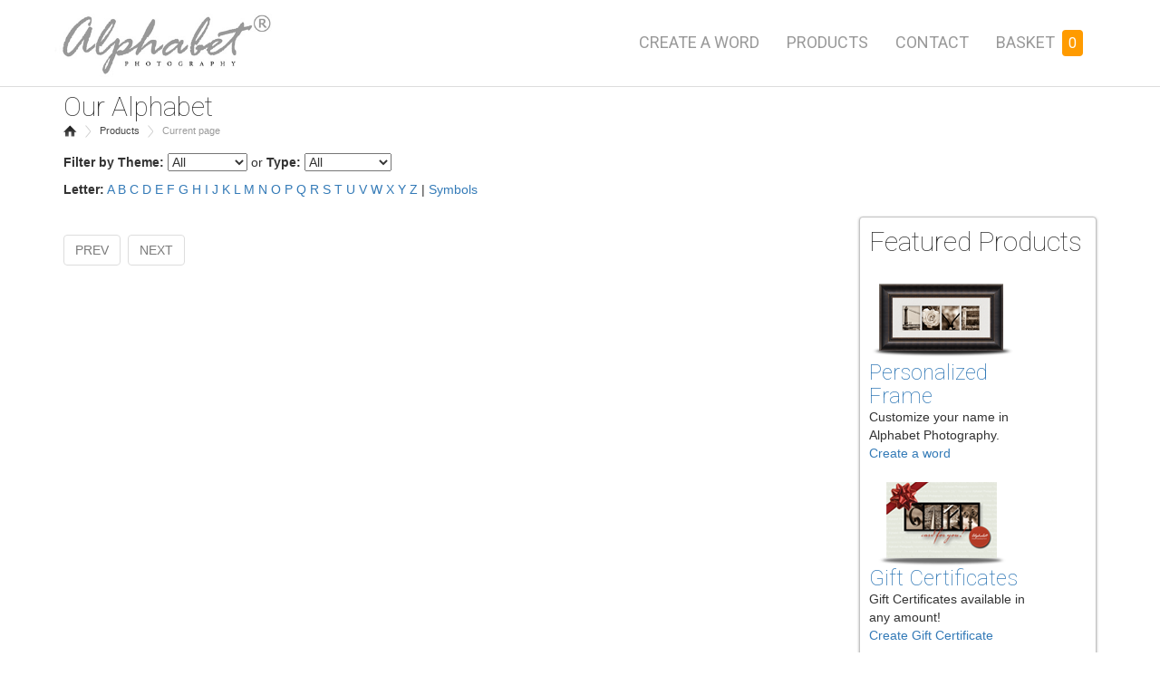

--- FILE ---
content_type: text/html; charset=utf-8
request_url: http://www.alphabetphotography.com/alphabet/letters/0
body_size: 20122
content:
<!DOCTYPE html>
<html lang="en">
    <head>
        <title> - Letter 0  - Alphabet Photography</title>
        <meta charset="UTF-8" />
        <meta name="viewport" content="width=device-width, initial-scale=1, maximum-scale=1, user-scalable=0" />
        <meta name="Description"  content=" -  Letter 0  - Choose from over 1000 letters from all over the world." />
        <meta name="Keywords" content=" - Letter 0, Alphabet, Photography" />
        <meta name="Copyright" content="Copyright (C) 2026 Alphabet Photography (Trade Marked) - United States & Canada- This document and site are held explicitly and exclusively by Alphabet Photography" />  

        <link rel="stylesheet" type="text/css" href="https://maxcdn.bootstrapcdn.com/bootstrap/3.3.7/css/bootstrap.min.css" />
        <link rel="stylesheet" type="text/css" href="https://code.jquery.com/ui/1.9.2/themes/base/jquery-ui.css" />
        <link rel="stylesheet" type="text/css" href="/inc/style-ap.css" />
        <script type="text/javascript">
            var apid = 14245049, page = 'inc/ajaxfunctions.aspx', caw_src = '?'; 
        </script> 
        <script type="text/javascript" src="https://ajax.googleapis.com/ajax/libs/jquery/1.11.2/jquery.min.js"></script>
      
        <script type="text/javascript" src="https://code.jquery.com/ui/1.9.2/jquery-ui.js"></script>
        <script type="text/javascript" src="/inc/s2.js"></script>  
        <script type="text/javascript" src="/inc/gallerific/jquery.galleriffic.js"></script>
         
        <script type="text/javascript" src="/inc/jquery.history.js"></script>
        <script type="text/javascript" src="/inc/jquery.tabhistory.js"></script>
        <script type="text/javascript" src="https://maxcdn.bootstrapcdn.com/bootstrap/3.3.5/js/bootstrap.min.js"></script>

        <!-- Facebook Pixel Code -->

        <!-- End Facebook Pixel Code -->




        
    <style type="text/css">
        .product-letter { background-color:white; float:left; width:130px; border:1px solid #c3c3c3; border-radius: 4px 4px 4px 4px; box-shadow: 0 1px 3px rgba(0, 0, 0, 0.35); margin: 0 7px 5px 0; padding:5px;}
        .alphabet-letter img {width:118px; height:176px;}
        .ma {margin-top:10px; font-size:11px; }
        .ids {line-height: 1.2em;margin: 0;padding: 0;}
        .mb{margin-bottom:10px;}
        .ca{width:125px;height:20px;margin:0; font-size: x-small;}
        .btn{margin-bottom:5px;}
    </style>   

    </head>
    <body>
        <div id="top"></div>
        <form method="post" action="./alphabet_letters.aspx?letter=0" id="form1">
<div class="aspNetHidden">
<input type="hidden" name="__VIEWSTATE" id="__VIEWSTATE" value="/[base64]" />
</div>

<script type="text/javascript">
$(document).ready(function() {

 });
</script>
<div class="aspNetHidden">

	<input type="hidden" name="__VIEWSTATEGENERATOR" id="__VIEWSTATEGENERATOR" value="6223FEAB" />
	<input type="hidden" name="__EVENTVALIDATION" id="__EVENTVALIDATION" value="/wEdAAuSSo+v9s2znWaop1bVKWjg1Z/kvej8asdacAZI5R95dIF9ygokwNdF7CKDkKivnQDS+6Ch0UWG+fIlLTtWteBvsQwgjDFkuroVCHBJot/J0c0XiwXE7J6uRc/TErVK3knMVgOn+ET4IckwwyZm2eFVW7+UCBxyN7MjgSX1e1EprRwaPK/gOg1w3QAZhgj/iNSoKRX7yeQiCqH2V94qYx4GNuEsH7eLqtSQ3BO6EHhDQhxuy3EMG6BGEdjbHPdlkCCz4kTCwmxgA8IZkfMjlEYV" />
</div>
            
<div itemscope itemtype="https://schema.org/Organization" class="meta"><span itemprop="name">Alphabet Photography</span><span itemprop="legalName">Alphabet Photography Inc</span><span itemprop="description">Alphabet Photography</span><span itemprop="email">info@AlphabetPhotography.com</span></div>
<header>

    <nav class="navbar navbar-fixed-top" role="navigation">
        <div class="container">
            <div class="navbar-header">
                <button type="button" class="navbar-toggle collapsed" data-toggle="collapse" data-target="#collapse">
                    <span class="sr-only">Toggle navigation</span>
                    <span class="icon-bar"></span>
                    <span class="icon-bar"></span>
                    <span class="icon-bar"></span>
                </button>
                <a class="navbar-brand"  href="/" title="Home" accesskey="h" itemprop="url"><img src="/i/ap-logo-small.jpg" alt="Alphabet Photography Logo" class="logo" itemprop="logo"  /></a>
            </div>
            
            <div id="pnlNav">
                <div class="collapse navbar-collapse" id="collapse">
                    <ul class="nav navbar-nav">
                        <li id="ap-create-a-word"><a href="/create_a_word.aspx" title="Create your own personalized word art" accesskey="1">Create a Word</a></li>
                        <li id="ap-products"><a href="/products.aspx" title="Alphabet Photography letters, frames, inspirational series, calendars " accesskey="2">Products</a></li>
                       
                        <li id="ap-contact"><a href="/contact_us.aspx" title="Contact Alphabet Photography." accesskey="5">Contact</a></li>
                        <li><a href="/basket.aspx">Basket&nbsp;&nbsp;<span class="item-count" id="basket-item-count"></span></a></li>
                    </ul>
                    <div class="clear"></div> 
                </div> 
            </div>  
           <div class="clear"></div>
        </div>
    </nav>




</header> 
  

            
            <a href="#skip" accesskey="s"></a>
            <a name="skip"></a>
            <div id="c-can">
                

    <div class="container">
         <!--
<div class="container-outer" style="text-align: center; background-color: rgba(0, 0, 0, 0.5); padding: 20px;">
<h3 style="color: white;">SPRING special - $2.00 OFF Letter Photos - Now only $4.00 each! </h3>
<h4 style="color:white;">Discount automatically applied. Limited Time!</h4>
</div>
-->
<!--<div class="container-outer" style="text-align: center;">
<img src="/i/ap.png" alt="" width="100%" />
<h3 style="background-color: rgba(0,0,0,0.5);padding:20px;">"CYBER MONDAY 2019!" Use code <strong>CYBERMONDAY2019</strong> in the basket to receive $40 off framing for the gift that will last a lifetime! Expires Dec 10th 2019. Individual Letters only $4.00 each! Regularly $6.00</h3>
</div>-->

        <h2>Our Alphabet</h2>
        

<ul id="breadcrumb">
    <li><a href="/" title="Home"><img src="/images/home.png" alt="Home" class="home" width="15" height="15" /></a></li>
    <li><a href="/products.aspx" title="Products">Products</a></li>
    
    <li>Current page</li>
</ul>



            
            

            <div class="m-b-20">
                <div class="m-b-10">

       
                    <strong>Filter by Theme: </strong>
                    <select name="ctl00$ContentPlaceHolder1$ddlTheme" id="ddlTheme">
	<option selected="selected" value="">All</option>
	<option value="classic">Classic</option>
	<option value="food">Food</option>
	<option value="vegas">Las Vegas</option>

</select>

                    or <strong>Type: </strong>
                    <select name="ctl00$ContentPlaceHolder1$ddlType" id="ddlType">
	<option selected="selected" value="">All</option>
	<option value="blackwhite">Black/White</option>
	<option value="color">Color</option>
	<option value="sepia">Sepia</option>

</select>
                </div>
                <div>
                    <strong>Letter:</strong>

                    <a href="/alphabet/letters/A">A</a> 
                    <a href="/alphabet/letters/B">B</a> 
                    <a href="/alphabet/letters/C">C</a> 
                    <a href="/alphabet/letters/D">D</a> 
                    <a href="/alphabet/letters/E">E</a> 
                    <a href="/alphabet/letters/F">F</a> 
                    <a href="/alphabet/letters/G">G</a> 
                    <a href="/alphabet/letters/H">H</a> 
                    <a href="/alphabet/letters/I">I</a> 
                    <a href="/alphabet/letters/J">J</a> 
                    <a href="/alphabet/letters/K">K</a> 
                    <a href="/alphabet/letters/L">L</a>
                    <a href="/alphabet/letters/M">M</a> 
                    <a href="/alphabet/letters/N">N</a> 
                    <a href="/alphabet/letters/O">O</a> 
                    <a href="/alphabet/letters/P">P</a> 
                    <a href="/alphabet/letters/Q">Q</a> 
                    <a href="/alphabet/letters/R">R</a> 
                    <a href="/alphabet/letters/S">S</a>
                    <a href="/alphabet/letters/T">T</a>  
                    <a href="/alphabet/letters/U">U</a> 
                    <a href="/alphabet/letters/V">V</a> 
                    <a href="/alphabet/letters/W">W</a> 
                    <a href="/alphabet/letters/X">X</a> 
                    <a href="/alphabet/letters/Y">Y</a>  
                    <a href="/alphabet/letters/Z">Z</a> |       
                    <a href="/alphabet_letters.aspx?letter=*">Symbols</a>
                </div>
            </div>
   

        <div class="row">
            <div class="col-sm-9">
            
            
            <div style="clear:both; margin-top:10px; padding:10px 0 10px 0; ">
                <input type="submit" name="ctl00$ContentPlaceHolder1$cmdPrev" value="Prev" id="ContentPlaceHolder1_cmdPrev" disabled="disabled" class="aspNetDisabled btn btn-default" />&nbsp;
                <input type="submit" name="ctl00$ContentPlaceHolder1$cmdNext" value="Next" id="ContentPlaceHolder1_cmdNext" disabled="disabled" class="aspNetDisabled btn btn-default" />
            </div>
        </div>
            <div class="col-sm-3">

            <div class="featured-container">
                <h2>Featured Products</h2>
                <div class="featured-item">
                    <a href="/create_a_word.aspx"><img src="/images/prd-custom-frames.png" width="160" height="115" alt="Custom Frames" /></a>
                    <h3><a href="/create_a_word.aspx">Personalized Frame</a></h3>
                    <p>Customize your name in Alphabet Photography. <a href="/create_a_word.aspx">Create a word</a></p>
                </div>

                <div class="featured-item">
                    <a href="/product_giftcards.aspx"><img src="/images/prd-giftcard.png" width="160" height="115" alt="Gift Cards" /></a>
                    <h3><a href="/product_giftcards.aspx">Gift Certificates</a></h3>
                    <p>Gift Certificates available in any amount! </p>
                    <a href="/product_giftcards.aspx">Create Gift Certificate</a>
                </div>

                <div class="clear50"></div>
            </div>
        </div> 
            <div class="clear"></div>
        </div>
    </div>


    <script type="text/javascript">

        $("#ddlType").change(function () {          
            var t = $("#ddlType option:selected").val();
            if (t) {
                redirect('/alphabet/letters/type/' + t + '/');
            } else {
                redirect('/alphabet/letters/');
            }
            
            return false;
        });
        $("#ddlTheme").change(function () {
            var t = $("#ddlTheme option:selected").val();
            //redirect('/alphabet_letters.aspx?category=' + t);
            redirect('/alphabet/letters/theme/' + t + '/');
            return false;
        });


    </script>


            </div>
            
<footer>   
    <div class="container">
        <div class="row">
            <div id="fcustomers" class="col-xs-6 col-sm-3 col-md-3 ">
                <h4>Customers</h4>
                <ul>
                    <li><a href="/order_status.aspx">Order Status</a></li> 
                    <li><a href="/contact_us.aspx">Contact Us</a></li>
                    <li><a href="/frequently_asked_questions.aspx">FAQ</a></li>
                    <li><a href="/emailNewsletter.aspx">Email Newsletter</a></li>
                    <li><a href="/terms_and_conditions.aspx">Terms & Conditions</a></li>
                </ul>
                <div class="clear20"></div>
                <h4>Promotions</h4>
                <ul>
                    <li><a href="/promotion_code.aspx">Promotion Codes</a></li>
                    <li><a href="/black_friday.aspx">Black Friday</a></li>
                    <li><a href="/cyber_monday.aspx">Cyber Monday</a></li>
                </ul>
            </div>

            <div id="ffeatured" class="col-xs-6 col-sm-3 col-md-3 ">
                <h4>Featured on:</h4>
                <ul>
                    <li><a href="/media.aspx"><span>CNN</span></a></li>
                    <li><a href="/media.aspx"><span>The View</span></a></li>
                    <li><a href="/media.aspx"><span>ABC News</span></a></li>
                    <li><a href="/media.aspx"><span>Fox News</span></a></li>
                    <li><a href="/media.aspx"><span>Tyra</span></a></li>
                    <li><a href="/media.aspx"><span>On Air with Ryan Seacrest</span></a></li>
                    <li><a href="/media.aspx"><span>City Line</span></a></li>
                    <li><a href="/media.aspx"><span>Breakfast Television</span></a></li>
                    <li><a href="/media.aspx"><span>The Steven and Chris Show</span></a></li>
                </ul>
            </div>


            <div id="fmedia" class="col-xs-6 col-sm-3 col-md-3 " >
                <h4>Media</h4>
                <ul>
                    <li><a href="/about_us.aspx">About Us</a></li>
                    <li><a href="/jenniferblakeley.aspx">Jennifer Blakeley</a></li>
                    <li><a href="/flashmob.aspx">Flashmob</a></li>
                    <li><a href="/media.aspx">News</a></li>
                    <li><a href="/photo-gallery.aspx">Photo Gallery</a></li>
                </ul>
                <div class="clear20"></div>
                <h4>Unique Gifts</h4>
                <ul>
                    <li><a href="/wedding_gifts.aspx">Wedding Gifts</a></li>
                    <li><a href="/housewarming_gifts.aspx">Housewarming Gift</a></li>
                    <li><a href="/personalized_gifts.aspx">Personalized Gifts</a></li>
                </ul>
            </div>
            <div id="fconnect" class="col-xs-6 col-sm-3 col-md-3 ">
                <h4>Connect</h4>
                <ul>
                    <li><a href="https://www.facebook.com/AlphabetPhotography" target="_blank" >Facebook</a></li>
                    <li><a href="https://www.youtube.com/user/AlphabetPhotography" target="_blank">YouTube</a></li>
                    <li><a href="https://www.instagram.com/alphabetphotography/" target="_blank">Instagram</a></li>
                    <li><a href="https://twitter.com/AlphabetPhoto" target="_blank" >Twitter</a></li>
                    <li><a href="https://pinterest.com/AlphabetPhotos/" target="_blank">Pinterest</a></li>
                    <li><a href="https://plus.google.com/b/103935004713300840424/103935004713300840424/about"  rel="publisher" target="_blank">Google +</a></li>
                </ul>
                <div class="clear20"></div>
                <div id="facebook">
                    <div id="fb-root"></div><script src="https://connect.facebook.net/en_US/all.js#xfbml=1"></script><fb:like href="https://www.facebook.com/AlphabetPhotography" send="true" layout="button_count" width="150" show_faces="false" font=""></fb:like>
                </div>
                <div class="clear20"></div>
                <div id="security" >
                    <span class="mcafee"><span>McAffee Secure</span></span>
                    <span class="verisign"><span>Verisign Trusted</span></span>
                </div>
                <div class="clear"></div>
                  <a href="http://www.elasticcommunities.com" title="Elastic Communities - Niagara Falls Web Development"><img src="/images/logo-web-gray.png" alt="Elastic Communities - Niagara Falls Web Development" class="img-responsive elastic-logo" width="200"></a>
            </div>
        </div><!--end of row-->
        <div class="row">
            <p class="copyright">Copyright &copy; 2026.   Alphabet<sup>&reg;</sup> is a registered trademark of Alphabet Photography Inc according to the United States Patent and Trademark office.14245049<br />4.0.30319.42000</p>
        </div>
    </div>
</footer>
<div id="ctl_footer_pnlLiveChat">
	


</div>
<script type="text/javascript">
    //Get the height of the navbar
    //var h = $('.navbar-fixed-top').outerHeight(true);
    //$('#c-can').css("margin-top", h + "px"); //currently set to 50px
</script>


 
        
<script language=JavaScript> $(function () { $('#ap-globalheader').addClass('');});</script></form>
        <script type="text/javascript">
            $(document).ready(function () {
                UB();
            });
        </script>
        <div id="pnlGoogleAnalytics">
	
            <script type="text/javascript">
                var _gaq = _gaq || [];
                _gaq.push(['_setAccount', 'UA-6256431-11']);
                _gaq.push(['_trackPageview']);

                (function() {
                    var ga = document.createElement('script'); ga.type = 'text/javascript'; ga.async = true;
                    ga.src = ('https:' == document.location.protocol ? 'https://ssl' : 'http://www') + '.google-analytics.com/ga.js';
                    var s = document.getElementsByTagName('script')[0]; s.parentNode.insertBefore(ga, s);
                })();
            </script>
        
</div>
    </body>
</html>

--- FILE ---
content_type: text/css
request_url: http://www.alphabetphotography.com/inc/style-ap.css
body_size: 36008
content:
@import url(https://fonts.googleapis.com/css?family=Roboto:400,100);
@import url('https://fonts.googleapis.com/css?family=Yesteryear');

body { margin: 0; padding: 0;  }
h1, h2, h3, h4 {font-family: 'Roboto', Sans-Serif; font-weight:100; }
a.darken span {font-family: 'Roboto', Sans-Serif; text-transform:uppercase; font-size:35px;}
.h1, .h2, .h3, h1, h2, h3 { margin: 5px 0 10px 0;}
a {text-decoration: none;}
a:hover{text-decoration:underline;}
#c-can {margin-top:55px;}
.fp-feature {text-align:center; margin:0 0 20px 0;}
.fp-feature h4 {font-family: 'Yesteryear', cursive; font-size:56px; margin:5px 0 0px 0;}
.fp-feature h5 {font-family: 'Roboto', Sans-Serif; font-size:30px; line-height:30px; font-weight:100; margin:-10px 0 0 0; text-transform:uppercase; }
.fp-feature p {color:#777777; margin: 15px 0 25px;height: 50px;}

footer { background: #2e2929; padding: 30px 0 86px;}
footer h4 {font-size:20px; color:#a5a5a5;}
footer a {color:#fff}
footer ul {margin:0;padding:0;list-style-type: none;}
#featured {padding:10px 0 10px 0; background-color: #fff; background-image:none;}
#videos {}
#videos .video {margin-bottom:10px;}
#videos h2 {font-size:20px;}
#asseenon {}

/****** Header Styles ******/
.logo { width: 150px; margin: 5px 0 0 5px;}  
div.meta span {display:none;}
.navbar {margin-bottom: 0px; background-color: #fff; border-bottom: 1px solid #ddd;}
.navbar-default { border-radius: none; -webkit-box-shadow: none; box-shadow: none; border-color: inherit; }
.navbar-nav { margin: 0;}
.navbar-brand { float: left; height: inherit; padding: 0;font-size: 18px;  line-height: 20px;}
.navbar-toggle { position: relative; float: right; padding: 9px 10px; margin: 10px; background-color: #eee; background-image: none; border: 1px solid transparent;  border-radius: 4px;}
.navbar-toggle .icon-bar { background-color: #fff;}
.navbar-collapse {padding-right: 0px;   padding-left: 0px; }
.navbar-login {display: block; margin: 20px;float:right;}
.navbar-help {display: block; margin: 20px;float:right;}
#thumbs {margin-top:20px;}
.navbar-default .navbar-nav>li>a { color: #777;}
.nav .sub-menu {display: none;}

#pnlNav {margin:0px; float:right;}
#pnlNav ul.nav li a{color:#999; font-size:18px; font-family:'Roboto', Sans-Serif; }
#pnlNav ul.nav li:hover {} /*changes the background color: background-color:#f3f3f3;*/
#pnlNav ul.nav li:hover a {color:#666;} /*changes the fore color: color:#f3f3f3;*/
#pnlNav ul.nav li.activemenuitem {background-color:#f3f3f3}
#pnlNav ul.nav li{ list-style:none; float:left; text-align:center; padding: 22px 0px;}
#pnlNav ul.nav li a{text-decoration:none; background-color:transparent; text-transform:uppercase;}
#pnlNav ul.nav li a:hover {background-color:transparent}

.promo-container h2.show, .promo-container h3.show {display:block}
.promo-container h2.show {font-size:40px;margin:0; font-style:normal;}
.promo-container h3.show {font-size:25px;margin:0}
.promo-container {}
.center-block { display: block;margin-left: auto;   margin-right: auto; }

.image-bg { background: url(/i/fp/blur-bg-01.jpg) no-repeat center center scroll;padding:20px 20px 20px 20px;  -webkit-background-size: cover; -moz-background-size: cover; background-size: cover;  -o-background-size: cover;}
.image-bg-b { background: url(/i/fp/blur-bg-01.jpg) no-repeat center center scroll;padding:0;  -webkit-background-size: cover; -moz-background-size: cover; background-size: cover;  -o-background-size: cover;}

#pnlOrder .row {margin-bottom:10px;}
#phone {display:inline-block; margin:0 20px;}

span.item-count { background: #ff9b00;
    padding: 5px 7px 5px 7px;
    border-radius: 4px;
    -moz-border-radius: 4px;
    font-size: 16px;
    color: white; }
span.pipe { color: #aeb0a8; }

#facebook {float:left;}
#facebook img.facebook-header {margin:0 10px 0 0;padding:0;}

.freeShipping {background-color:#f19835; color:White; padding: 10px;  }
.freeShippingCreateAWord {background-color:#b4370c; color:white; padding: 6px; border: 1px solid #b4370c;  margin: 0 0 20px 0;}
.freeShippingInline {font-size:x-large; color:#b4370a; font-weight:bold;}

#basket-container {float:right;}g
img.img-adjust-center {display:block; margin:0 auto 10px auto;}
#logo {float:left; margin: 0 10px 10px 80px;}

 
/** Reusable**/
.promo-container {background: url(../images/promo-bg-gradient.png) 50% 0 repeat-y; padding: 0; }
.promo-container-products {background: url(../images/promo-bg-gradient.png) 50% 0 repeat-y; padding: 0;}
.promo-line-divider {background: url(../images/promo-line.png) 50% 0 no-repeat; height:1px; padding: 0;}
.promo-line-shadow-divider {background: url(../images/promo-line-shadow.png) 50% 0 no-repeat; height:10px; padding: 0;}
.promo-container h2, .promo-container h3 {display:none;}

.promo-container-products h2, .promo-container-products h3 {margin:0;}
img.promo-image {margin-left: auto; margin-right:auto;}
.h-100 {height:100px; }
.h-140 {height: 140px;}
.h-150 {height:150px; }
.m-t-10 {margin:10px 0 0 0;}
.m-t-20 {margin:20px 0 0 0;}
.m-t-30 {margin:30px 0 0 0;}
.m-b-10 {margin:0 0 10px 0;}
.m-b-20 {margin:0 0 20px 0;}
.m-b-30 {margin:0 0 30px 0;}
.m-tb-10 {margin:10px 0}
.m-tb-40 {margin:40px 0}
.p-10 {padding:10px;}
.p-20 {padding:20px;}
.p-tb-10 {padding:10px 0}

img.ac-p-img {float:left; margin: 0 10px 0 0; height:40px; width:40px;}

#frontpage-products {text-align:left;}
.promo-container h2 {color: #606060; font-weight:normal;}
.promo-container h3 {color: #989898; font-weight:normal;}

/***** Product Styles *****/
#products-container { height: 292px; background: url(../images/bg-products.png) 50% 0 no-repeat; padding: 1px; text-align: center; }
#products { width: 960px; margin: 10px auto 0 auto; border: 0px solid red; text-align: left;}
#products h3 { text-align: left; font-size: 13px; line-height: 20px; margin: 0; } 
#products p { text-align: left; font-size: 13px; line-height: 20px; margin: 0; }
#products a { display: block; }
#products img { margin-bottom: 5px; border: none; }
.promo-product {float: left; width: 180px; height: 220px;}
#inspProducts {margin: 0 0 20px 0;}

/***** Features *****/
.feature { padding: 10px 0 20px 0; }
.feature-right {float:right; margin: 0 0 10px 10px; }
.feature-left {float:left; margin: 0 10px 10px 0; }
.feature h2 { margin: 0; font-size:1.3em;}
.feature .yt { float: left; margin:20px 20px 0 0; }
.feature a.bl { display: block; }
.gymcan {float:right; margin:-20px 100px 0 30px; }

.as-featured-on-horizontal {padding:0 180px}
.as-featured-on-horizontal a span {display:none;}
.as-featured-on a span {display:none;}

a.cnn {display:block; width:100px; height:60px; background: url(/i/shows/cnn.png) no-repeat;}
a.the-view {display:block; width:100px; height:60px; background: url(../images/as-featured-on.png) no-repeat;background-position: 0 -60px; }
a.on-air {display:block; width:100px; height:60px; background: url(../images/as-featured-on.png) no-repeat;background-position: 0 -120px; }
a.tyra {display:block; width:100px; height:60px; background: url(../images/as-featured-on.png) no-repeat;background-position: 0 -180px; }
a.fox-news {display:block; width:100px; height:60px; background: url(../images/as-featured-on.png) no-repeat;background-position: 0 -240px; }
a.abc-news {display:block; width:100px; height:60px; background: url(../images/as-featured-on.png) no-repeat;background-position: 0 -290px; }
a.steven-and-chris {display:block; width:100px; height:60px; background: url(../images/as-featured-on.png) no-repeat;background-position: 0 -360px; }
a.city-line {display:block; width:100px; height:60px; background: url(../images/as-featured-on.png) no-repeat;background-position: 0 -420px; }
a.breakfast-tv {display:block; width:100px; height:60px; background: url(../images/as-featured-on.png) no-repeat;background-position: 0 -472px; }
.cnn {background-position: 0 0;   }
.the-view {background-position: 0 -60px;  }
.on-air {background-position: 0 -120px;   }
.tyra {background-position: 0 -180px;   }
.fox-news {background-position: 0 -240px;   }
.abc-news {background-position: 0 -300px;   }
.steven-and-chris { background-position: 0 -360px;  }
.city-line {background-position: 0 -420px;   }
.breakfast-tv {background-position: 0 -480px;  }


/*
#celebrity-endorsements, #celebrity-endorsements .endorsement { height:150px;}
#celebrity-endorsements .endorsement {position:absolute; top:-120px; left:0;}
#celebrity-endorsements {position:relative; overflow:hidden;}
#celebrity-endorsements {margin: 0; padding:40px 0 0 0;  }
    */

#celebrity-endorsements p {text-align:center;}
#celebrity-endorsements span.quote {
    font-size: 43px;
    color: #AAA;
    font-style: italic;
    font-family: serif; }
#celebrity-endorsements span.author {font-size:  medium; color: #b4370c; }

.endorsement p {text-align:center;}
.carousel-indicators {
    position: relative;
    left: 50%;
    margin-top: 40px;
    width: 60%;
    padding-left: 0;
    margin-left: -30%;
    text-align: center;
    list-style: none;
}
.carousel-indicators li {
    display: inline-block;
    width: 10px;
    height: 10px;
    margin: 1px;
    text-indent: -999px;
    cursor: pointer;
    background-color: #eee;
    border: 1px solid #fff;
    border-radius: 10px;
}
.carousel-indicators li.active {background-color:#ddd}
.pinterest-button {margin: 4px 0 0 0;}
.social-button-container {}
.social-button-float {float:left;margin: 4px 0 0 4px;}

/* Footer */
#footer-container {background: #f2f4ef url(../images/bg-footer.png)  50% 0% repeat-x; }
#footer { padding: 30px 0; text-align: left; }
#footer h4 {margin: 0;}
#footer ul { margin: 0; padding: 0; list-style-type: none; }
#footer li { margin: 0; padding: 0; list-style-type: none; }
#footer a { color: black; }
#footer-as-featured-on {margin:0 0 10px 20px; float:left; width:330px}
.footer-link-container {margin:0 0 10px 20px; float:left; width:165px}



#security ul { margin: -10px 0 0 0; padding: 0;}
#security li { margin: 0; padding: 0; width: 100px; height: 65px; text-indent: -3000px; overflow: hidden;}
#security li.mcafee { background: url(../images/css-image-sprite.png) no-repeat 0 -116px; width:88px; height:46px;}
#security li.verisign { background: url(../images/css-image-sprite.png) no-repeat -100px -116px; width:92px; height:46px;}
#security span.mcafee { background: url(../images/css-image-sprite.png) no-repeat 0 -116px; width:88px; height:46px; display:inline-block;}
#security span.verisign { background: url(../images/css-image-sprite.png) no-repeat -100px -116px; width:92px; height:46px;display:inline-block;}
#security span.mcafee span, #security span.verisign span {display:none;}
#security li a { display: block; width: 100px; height: 65px; border: 0px solid blue;}

.o { color: #b4370c;}
a.facebook, a.youtube, a.twitter { float: left; display: block; width: 23px; height: 23px; text-indent: -3000px; overflow: hidden; }
a.pinterest { float: left; display: block; width: 68px; height: 23px;  text-indent: -3000px; overflow: hidden; }
a.facebook { background: url(../images/css-image-sprite.png) no-repeat -0px -90px;  }
a.youtube { background: url(../images/css-image-sprite.png) no-repeat -60px -90px;  }
a.twitter { background: url(../images/css-image-sprite.png) no-repeat -30px -90px;  }
a.pinterest {background: url(../images/css-image-sprite.png) no-repeat -100px -90px; }
p.copyright {clear: both; text-align: center; color: #a4a5a2;}


/***** Bug Fixes *****/
/* Clearfixes */
.feature:after,
#connect:after {content: ".";display: block;clear: both;	visibility: hidden;line-height: 0;	height: 0;}
#left {float: left;width: 460px;text-align: left;}
#right {width: 460px;text-align: left; float:right;}
#left-540 {float: left;width: 540px;text-align: left;}
#right-400 {float: right;width: 400px;text-align: left;}
.left-540 {float: left;width: 540px;text-align: left;}
.right-400 {float: right;width: 400px;text-align: left;}
.left-330 {float: left;width: 330px;text-align: left;}
.right-610 {float: right;width: 610px;text-align: left;}
.left-430 {float: left;width: 430px;text-align: left;}
.right-510 {float: right;width: 510px;text-align: left;}

.clear {clear: both;height: 0;line-height: 0;}
.clear20{clear: both; margin-bottom:20px;}
.clear30{clear: both; margin-bottom:30px;}
.clear50{clear: both; margin-bottom:50px;}
.clear100{clear: both; margin-bottom:100px;}
.clear200{clear: both; margin-bottom:200px;}
a img {border:none;}

.il {float:left;margin: 0 10px 10px 0;}
.ir {float:right;margin:0 0 10px 10px;}
.ia {clear:both; margin-bottom: 10px;}fbu
.c {text-align:center;}
.t {width: 220px;}

#s-L {float:left;width:550px;text-align:left;padding-top:6px;}
#s-R {float:right;width:350px;}
#body-right-top {height:6px;}
#body-right-main {padding: 0 10px 10px 10px;}
#body-main-bottom {height:17px;line-height:0;font-size:0;}
#body-main-bottom-AM {height:17px;line-height:0;font-size:0;}

.mo{font-size:large; color:#b4370a; font-weight:bold;}
.mol{font-size:x-large; color:#b4370a; font-weight:bold;}
.mos{font-size:small; font-family:Arial; color:#b4370a;}
.b-green {border:1px solid green;}
.b-red {border:1px solid red;}
.bb-gray {border-bottom:1px solid #AAA; margin-bottom:5px;}
.bb-green {border-bottom:1px solid #E3E6DC; margin-bottom:5px;}
.bb-white {border-bottom:1px solid #FFF; margin-bottom:5px;}

.t-r {text-align:right;}
.t-c {text-align:center;}
.t-l {text-align:left;}
#f-left {float:left; width:500px; border-right:1px solid #CCCCCC;}
#f-right {float:left; width:350px; margin: 0 0 0 30px; }
#f-right h2 {margin:0 0 10px 0px;}
img.f {margin: 15px 15px 0 0;} 
#prd-select{margin: 10px auto 0 auto; height:350px;}
#prd-list {margin:30px auto 0 auto; width:600px;}
.prd-row{clear:both; height:80px;}
.l {float:left;}
.r {float:right;}
/*.c {clear:both;}*/

/*
    ColorBox Core Style:
    The following CSS is consistent between example themes and should not be altered.
*/
#colorbox, #cboxOverlay, #cboxWrapper{position:absolute; top:0; left:0; z-index:9999; overflow:hidden;}
#cboxOverlay{position:fixed; width:100%; height:100%; opacity: 0.8 !important; }
#cboxMiddleLeft, #cboxBottomLeft{clear:left;}
#cboxContent{position:relative;}
#cboxLoadedContent{overflow:auto;}
#cboxTitle{margin:0;}
#cboxLoadingOverlay, #cboxLoadingGraphic{position:absolute; top:0; left:0; width:100%;}
#cboxPrevious, #cboxNext, #cboxClose, #cboxSlideshow{cursor:pointer;}
.cboxPhoto{float:left; margin:auto; border:0; display:block;}
.cboxIframe{width:100%; height:100%; display:block; border:0;}

/* 
    User Style:
    Change the following styles to modify the appearance of ColorBox.  They are
    ordered & tabbed in a way that represents the nesting of the generated HTML.
*/
#cboxOverlay{background:#000;}
#colorbox{}
#cboxContent{margin-top:0px;}
#cboxError{padding:50px; border:1px solid #ccc;}
#cboxLoadedContent{border:0px solid #000; background:#fff; -moz-border-radius: 10px; border-radius: 10px;} 
#cboxTitle{position:absolute; top:-20px; left:0; color:#ccc;}
#cboxCurrent{position:absolute; top:-20px; right:0px; color:#ccc;}
#cboxSlideshow{position:absolute; top:-20px; right:90px; color:#fff;}
#cboxPrevious{position:absolute; top:50%; left:5px; margin-top:-32px;  background:url(images/prev.png) no-repeat top left; width:30px; height:30px; text-indent:-9999px;}
#cboxPrevious.hover{background-position:bottom left;}
#cboxNext{position:absolute; top:50%; right:5px; margin-top:-32px; background:url(images/next.png) no-repeat top right; width:30px; height:30px; text-indent:-9999px;}
#cboxNext.hover{background-position:bottom right;}
#cboxLoadingOverlay{background:#000;}
#cboxLoadingGraphic{background:url(images/loading.gif) no-repeat center center;}
#cboxClose{position:absolute; top:0px; right:0px; display:block; background:url(images/fancy_close.png) no-repeat top left; width:30px; height:30px; text-indent:-9999px;border: none;}
/*#cboxClose.hover{background-position:bottom center;}*/



.btn { text-transform:uppercase; margin:0;  display: inline-block;  border: 1px solid transparent;border-radius: 4px;  line-height: 1.42857143;text-align: center;  white-space: nowrap; vertical-align: middle;  cursor: pointer; -webkit-user-select: none; -moz-user-select: none;-ms-user-select: none;  user-select: none;  }
.btn-default {  color: #333; background-color: #fff; border-color: #ccc;}
.btn-lg {padding:10px 20px; font-size:18px;}
.btn-outline{color:#999;background-color:transparent;border-color:#999}
.btn-outline:active, .btn-outline:focus, .btn-outline:hover{color:#fff;background-color:#97cfa8;border-color:#97cfa8}
.btn-outline-inverse{color:#fff;background-color:transparent;border-color:#fff}
.btn-outline-inverse:active,
.btn-outline-inverse:focus,.btn-outline-inverse:hover{color:gray;text-shadow:none;background-color:#fff;border-color:gray}
.button {color:#fff;background-color:transparent;border-color:#fff 			}
.buttonmedium {color:#fff;background-color:transparent;border-color:#fff	}
.buttonsmall {color:#fff;background-color:transparent;border-color:#fff			}
.buttonmini {color:#fff;background-color:transparent;border-color:#fff			}

/*Breadcrumbs*/
#breadcrumb{font: 11px Arial, Helvetica, sans-serif; height:30px; line-height:30px; color:#9b9b9b;width:100%; overflow:hidden; margin:-15px 0 10px 0;padding:0px;}
#breadcrumb li{list-style-type:none;float:left; padding-left:10px;}
#breadcrumb a{height:30px;display:block;background-image:url('../images/bc_separator.png');background-repeat:no-repeat; background-position:right;padding-right: 15px;text-decoration: none;color:#454545;}
#breadcrumb a:hover{color:#b4370c;}
.home{border:none;margin: 8px 0px 8px -10px;}

  .tooltip {
    display:none;
    background:transparent url(../images/black_arrow.png);
    font-size:12px;
    height:70px;
    width:160px;
    padding:25px;
    color:#eee;
  }
  .promo-lead 
        {
            width: 980px;
            border-radius: 4px;
            -webkit-border-radius: 4px;
            -moz-border-radius: 4px;
            box-shadow: 0 1px 3px rgba(0, 0, 0, .35);
            -webkit-box-shadow: 0 1px 3px rgba(0, 0, 0, .35);
            -moz-box-shadow: 0 1px 3px rgba(0,0,0,.35);
}
.p-20 {padding:20px;}
.bg-white { background-color:white}
.promo-lead h2 {margin:0}     
      
        
 #promo-lead-pray {height: 389px; width: 980px; background-image: url(../images/promo-lead-pray.jpg); background-repeat:no-repeat; background-position: top left; margin: 0 0 20px 0}
 #promo-lead-pray h2, #inspProducts h2 {display:none;}
 #promo-lead-pray p {margin-left:500px;padding:110px 30px 0 0;}
 .promo-lead-image {margin: 20px 20px 20px 0;}
 #promo-example {margin-left:500px;padding:0 30px 0 0;}
 
 .basket-ccs-container {background-color: white; border: 1px solid white; padding: 10px 10px 10px 0; margin: 0 0 10px 0;	border-radius: 5px;
	-moz-border-radius: 5px;
	-webkit-border-radius: 5px;	}
 .basket-ccs {min-height:171px; width: 550px; background-image: url(/images/basket-ccs.jpg); background-repeat:no-repeat; background-position: top right; margin: 0 0 20px 0}
 .basket-ccs-text {padding: 0 270px 0 20px; font-size: 12px; text-align:left;}
 .basket-ccs-text-product {padding: 0 20px 0 20px; margin-top:30px; font-size: 12px; text-align:left;}
 .basket-ccs p {margin-top: 0;}
 .basket-ccs-text-product p {margin: 10px 0 0 0;}
 
 .ccs-image {float:right; margin: 0 15px 20px 20px;}
  .ccs-image-index {float:right; margin: 0 115px 20px 20px;}
  
 .ccs-float-image {float:left; margin: 0 30px 20px 0;}
 .css-product-float {float:left; margin: 5px 10px 10px 0; border:1px solid Gray;}
 .css-float-image-left {float:left; margin:0px 10px 10px 0;}
.float-mount-feature, .float-mount-feature-right  { width:130px; background-color: white; border: 1px solid #b4370c; padding: 20px; margin: 0 20px 20px 0;	border-radius: 5px;-moz-border-radius: 5px; -webkit-border-radius: 5px;}
.float-mount-feature {float:left;}
.float-mount-feature-right {float:right;}
.fl-r-10 {float:right; margin: 0 0 10px 10px;}
.fl-r-20 {float:right; margin: 0 0 20px 20px;}
.fl-l-10 {float:left; margin: 10px 10px 0 0;}
.fl-l-20 {float:left; margin: 20px 20px 0 0;}
.float-mount-feature h3 {margin: 0 0 10px 0;}
#float-mount-description {background-color: white; border: 1px solid white; padding: 20px; margin: 0 0 20px 0;	border-radius: 5px;-moz-border-radius: 5px; -webkit-border-radius: 5px;}
#float-mount-description h3 {margin: 0 0 10px 0;}
div.note {background-color:white; padding: 10px; margin: 20px 0 0 0; border-radius: 5px;-moz-border-radius: 5px; -webkit-border-radius: 5px;}
#product-container {}
#product-container-inner {}
.product-row {clear:both;}
.product {float:left; width: 239px; height:200px; text-align:center; }
.product-image-container {height: 90px;}
.product img {text-align:center;}
.product h2 {margin:0; padding:0;}
.product p {margin:0; padding:0;}
.product a {color:Black;}
img.floatright {float:right; margin: 0 0 20px 20px;}
.from {font-size:small; color: #b4370c; }
img.designTemplateIcon {margin:0 5px 5px 0; border:1px solid gray;}
.gift-card-preview {margin-left:20px; padding:20px; background-color:white; position:relative;}
.gift-card-preview {position:relative; top:0; left:0;}
.gift-card-preview h2 {margin:0;}
.error-message {border:1px solid red; background-color:white; padding: 10px; margin: 20px 0 0 0; border-radius: 5px;-moz-border-radius: 5px; -webkit-border-radius: 5px;}

/*Basket Options*/
.basket-item {}
.basket-item-description {font-size:small; color: #333;}
.basket-item img {border:1px solid #EEE;}
.basket-shipping-options-message {margin:5px 0 5px 0; text-align:right;}
.basket-shipping-options {margin:25px 0 0 0; padding:0; text-align:right;}
.sh-mo{font-size:medium; color:#000;}
.it-mo {font-size:medium; color:#000;}
.basket-promotion-activate-container {text-align:right;}
.basket-total-summary {background-color:white; padding: 10px 20px 30px 10px; margin: 10px 0 0 0; border-radius: 5px;-moz-border-radius: 5px; -webkit-border-radius: 5px;}
.basket-total-summary h2, .basket-total-summary p {margin:0;}
.basket-container {background-color:#eee; padding: 15px 20px 30px 15px; margin: 10px 0 0 0; border-radius: 5px;-moz-border-radius: 5px; -webkit-border-radius: 5px;}
.basket-container h2, .basket-container p {margin:0;}
.basket-container p.message {margin-bottom:10px;}
.basket-confirm-order {font-size:medium; margin:20px 0;}
.basket-payment-option {  text-align:left; margin: 0 0 10px 0; padding:0; }
.basket-payment-options {width:250px;float:right; border:1px solid #DDD; padding:20px;}
.message {margin-bottom:10px;}
.t-b-o {font-weight:bold; color: #b4370c;}
.t-b-g {font-weight:bold; color: green;}
.white-rounded-container {background-color:white; padding: 15px 0; margin: 0; border-radius: 5px;-moz-border-radius: 5px; -webkit-border-radius: 5px;}
.preview-amount-large {position:relative; top: -320px; left:290px; color:White; font-family:Arial; font-size:40px;}
.preview-from {position:relative; top: -290px; left:100px;  font-family:Arial; font-size:12px;}
.preview-to {position:relative; top: -284px; left:100px;  font-family:Arial; font-size:12px;}
.preview-amount {position:relative; top: -278px; left:100px;  font-family:Arial; font-size:12px;}
.preview-code {position:relative; top: -272px; left:100px;  font-family:Arial; font-size:12px;}
.preview-message {position:relative; top: -255px; left:50px; width: 400px;  font-family:Arial; font-size:9px;}
#tblOrderItems {width:100%;}
#christian-series-container {}
.christian-series-col-left {width:470px; float:left; }
.christian-series-col-right {width:470px; float:right; }
.video-feature {margin: 30px 0 0 0;}
.video-feature p {font-size:12px;}
.video-feature h3 {margin:0;}
.featured-container {background-color:white; border:1px solid #c3c3c3; border-radius: 4px 4px 4px 4px; box-shadow: 0 1px 3px rgba(0, 0, 0, 0.35); margin: 0; padding:10px;}
.featured-container h2, .featured-container h3, .featured-container p {margin:0;}
.featured-item { float: left; width: 180px; }
.featured-product-container {padding:0 0 0 10px;}
.featured-product {float:left; width:31%; padding-right:10px;}
.as-seen-on-container {}



#fbfancount 
{
    float:left;
    background: white;
    border: 1px solid #C1C1C1;
    color: #333;
    display: inline-block;
    font-family: 'lucida grande',tahoma,verdana,arial,sans-serif;
    font-size:12px;
    height: 14px;
    line-height: 14px;
    margin-left: 0px;
    min-width: 15px;
    padding: 3px 3px;
    text-align: center;
    white-space: nowrap;
}


#promo h2 {font-size:large; margin:0 0 10px 0; line-height:normal;}
span.help-desc {padding:0 0 0 8px;}
.checkout-form .row-fluid .span4 {text-align:right; color:Gray;}

/*Product Inspirational*/
h3.h {margin-bottom:5px; line-height:16px;}
.jqt{margin:0 auto; text-align:left;}
.ul1{padding-left: 20px; margin-bottom:10px;}
.ih{margin:5px 0; }
.q{font-style:italic; font-size:.8em;}
.qp{margin-bottom:5px;}
.sz{font-size:x-small;}
.am{color:#A9601E; font-size:x-large; font-weight:bold;}
.ip{margin: 0 10px 20px 0;background-color: white;padding: 10px;float: left;width: 290px;height: 350px; border-radius: 5px;}
.mi{font-size:xx-small; float:right;}
.in{margin-bottom:15px;}
.r{text-align:right; text-decoration:underline; font-size:large;}
        
     

/* User Profile - Image Gallery Pagination*/

#slides .pagination {width:100%;padding:7px 0px;float:left;}
#slides ul {margin:0;}
#slides .pagination li {float:left;margin:0 7px 7px 0;list-style:none;}
#slides .pagination li.endrow {margin:0 0px 7px 0}
#slides .pagination li a.th100x100 {display:block;width:60px;height:60px;margin:0px;border:1px solid #fff;float:left;}
a.th100x100 img {width:60px; height:60px;}
#slides .pagination li.current a {border:1px solid #7f7f7f;margin:0;}
.slides_container div {display:block;}
div.tab-content {overflow:visible;}


/*----------------------------------------------------------------
    Gallerific
-----------------------------------------------------------------*/
div.content {display: none;}
div.content a, div.navigation a {text-decoration: none;}
div.content a:focus, div.content a:hover, div.content a:active {text-decoration: underline;}
div.controls-container { }
div.controls a {padding: 0 5px;}
div.ss-controls {float: left;}
div.nav-controls {float: left;}
div.slideshow img {vertical-align: middle;border: 0px solid #ccc; width:100%;}
div.download {float: right;}
div.caption-container {position: relative;}
span.image-caption {display: block;}

/*div.caption {padding: 5px 0 0 5px;}*/
div.image-title {font-weight: bold; font-size: 1.4em;}
div.image-desc {line-height: 1.3em;padding-top: 12px;}
div.navigation {}
ul.thumbs {margin: 0;padding: 0; }
ul.thumbs li {float: left;padding: 0;margin: 0px 5px 5px 0; list-style: none;}
a.thumb { width:60px; height:60px; padding: 0px;display: block; border: 1px solid #fff;}
ul.thumbs li.selected a.thumb {}
a.thumb:focus {outline: none;}
ul.thumbs img {border: none;display: block;}
div.pagination {clear: both;}
div.navigation div.top {margin-bottom: 12px;height: 11px;}
div.navigation div.bottom {margin-top: 12px;}
span.previous {display:none;}
.controls {clear:both;}
.meta-container {clear: both;}
.controls-container{ height: 20px; float:right;}
.caption-container { float:left;}
.special-offer {width:400px; float:right;}
.nbs-flexisel-container {
    position:relative;
    max-width:100%;
}
.nbs-flexisel-ul {
    position:relative;
    width:99999px;
    margin:0px;
    padding:0px;
    list-style-type:none;   
    text-align:center;  
}

.nbs-flexisel-inner {
    overflow:hidden;
    float:left;
    width:100%;
}

.nbs-flexisel-item {
    float:left;
    margin:0px;
    padding:0px;
    cursor:pointer;
    position:relative;
    line-height:0px;
}
.nbs-flexisel-item img {
    width: 100%;
    cursor: pointer;
    position: relative;
    margin-top: 10px;
    margin-bottom: 10px;
    max-width:110px;
    max-height:110px;
}

/*** Navigation ***/

.nbs-flexisel-nav-left,
.nbs-flexisel-nav-right {
    width: 22px;
    height: 22px; 
    position: absolute;
    cursor: pointer;
    z-index: 100;
    opacity: 0.5;
}

.nbs-flexisel-nav-left {
    left: -10px;
        top: 40px !important;
    background: url(/i/als-left.png) no-repeat;
}

.nbs-flexisel-nav-right {
    right: -10px;
    top: 40px  !important;
    background: url(/i/als-right.png) no-repeat;
}

.nbs-flexisel-item img.as-seen-on-img, .nbs-flexisel-item img.as-seen-on-img-top  {width:80px;float:left; margin-right:35px;}
.nbs-flexisel-item img.as-seen-on-img-top { margin-top:20px;}
   

#features{position:relative; top:-18px}
#features h2 {text-align:center; position: relative;top:39px; z-index:10; font-size:2.0em;}
#features h2.bw a, #features h2.bw a {color:#000;} 
#features h2.wb a, #features h2.wb a {color:#fff;   text-shadow: 1px 2px 4px #000000;}
#features h2 a:hover {text-decoration:none;}
#features .feature {float:left;margin:0px 3px 5px 0; } /* width:310px; height:230px;*/
.feature img {}

       
.programDetailAdmin {margin-bottom:20px;}
.programDetailAdmin h2 {font-size:20px; margin-bottom:10px;}
.form-control {background-color: rgba(255,255,255,0.8);}

.glyphicon {margin: 2px 0 0 0;}
.selectWidth {width: 100%;margin:0;text-indent: 25px;} 

.left-inner-addon {
    position: relative;
}
.left-inner-addon input {
    padding-left: 35px;    
}
.left-inner-addon i {
    position: absolute;
    padding: 10px 12px;
    pointer-events: none;
    color:#777;
}

.right-inner-addon {
    position: relative;
}
.right-inner-addon input {
    padding-right: 30px;    
}
.right-inner-addon i {
    position: absolute;
    right: 0px;
    padding: 10px 12px;
    pointer-events: none;
      color:#777;
}

/*----------------------------------------------------------------
    RESPONSIVE LAYOUT
-----------------------------------------------------------------*/
/* Smartphones (portrait and landscape) ----------- */

@media only screen and (min-width : 300px) {
      #features .feature {float:left;margin:0px 0px 15px 0;  height:260px; } 
}


    
@media only screen and (min-width : 320px) and (max-width : 480px) {
    body {padding:0;}
    #header {}
    #container-outer,  #footer, .container-outer, #header-ratings {width: auto; margin: 0 auto;padding:0 5px;}
    #header {padding:10px;}
    #logo {margin: 0 auto; width:120px; float:none;}
    #phone, #facebook {display:none;}
    #header-connect {display:none;}
    .freeShipping {text-align:center;} 
    #header-nav-container { float:none;}
    #basket-container {float:none;}
    #footer {padding:10px;}
    #footer-as-featured-on {display:none;}
    #corner {display:none;}
    .container-outer {margin: 0; padding:10px 10px 0 10px;}
    .promo-line-shadow-divider {display:none;}
    .promo-line-divider {display:none;}
    .feature .feature-right, .feature .feature-left {display:block; margin: 0 auto 10px auto; float:none}
    #myTab {margin-top:20px; padding-top:10px;}
    .frame-opt{ width: 40px; }
    .frame-opt .mos {font-size: 11px;}
    .checkout-form .row-fluid .span4 {text-align:left; }

    #fmedia {clear:both;}

}

/* Smartphones (landscape) ----------- 
@media only screen and (min-width : 321px) {
}*/

/* Smartphones (portrait) ----------- 
@media only screen and (max-width : 320px) {
}*/

@media only screen and (min-width : 480px) and (max-width : 767px) {
    body {padding:0;}
    #container-outer, #header, #footer, .container-outer, #header-ratings {margin: 10px auto 0 auto;} 
    /*{width:470px; margin: 0 auto; padding:0 5px;}*/
    #header {padding:10px;} 
    #header-nav-container {width: 380px;margin: 0 auto; float:none;}
    #header-connect {display:none;}
    .freeShipping {text-align:center;}
    #footer {padding:10px;}
    #footer-as-featured-on {display:none;}
    #corner {display:none;}   
    .promo-line-shadow-divider {display:none;}
    .promo-line-divider {display:none;}
    .feature .feature-right, .feature .feature-left {display:block; margin: 0 auto 10px auto; float:none}
    p.alphabet-letters-intro {display:none;}   
    .as-featured-on-horizontal {padding:0 10px;}  
    table.art td, .letter-size, .letters-in-caw .letter-caption {width:40px; height:60px;}
    #facebook {float:none;}
    .promo-container h2, .promo-container h3 {display:block; line-height: 24px;}
    .promo-container img {display:none;}
    #myTab {margin-top:20px; padding-top:10px;}
    .frame-opt{width: 60px; }
    .frame-opt .mos {font-size: 12px;}
    .checkout-form .row-fluid .span4 {text-align:left;}
    .ip{width: 196px; height: 380px;}

       #fmedia {clear:both;}

}

@media only screen and (min-width : 627px) {
      #features .feature {float:left;margin:0px 20px 10px 0; width:267px; height:205px; } 
      #featured {padding:50px 0 100px 0;
      #videos h2 { font-size:26px;}
}


/* iPads (portrait and landscape) ----------- */
@media only screen and (min-width : 768px) and (max-width : 1024px) { 
    #container-outer, .container-outer, #header, #footer, #header-ratings {width:750px; margin: 0 auto;  }
    #corner {display:none;}
    #header {margin: 0 auto; padding:10px;}
    #footer {margin: 0 auto; padding:10px;}
    #phone { margin: 0 75px;}
    .promo-line-shadow-divider {display:none;}
    .promo-line-divider {display:none;}
    #frontpage-feature .video-container iframe {width: 239px;height: 137px;}
    .video-container iframe {width: 500px;height: 281px;}   
     #header {padding:10px;}
    #logo {margin: 0 auto;  width:200px; padding: 10px 10px 0 10px;}
    #header-connect {display:none;}
    .freeShipping {text-align:center;}   
    #footer {padding:10px;}
    #footer-as-featured-on {display:none;}
    #corner {display:none;}
    .promo-line-shadow-divider {display:none;}
    .promo-line-divider {display:none;}   
}

@media only screen and (min-width : 768px) {
     .logo { margin: 20px 0 0 0px;} 
     #c-can {margin-top:96px;}
    .nbs-flexisel-item img.as-seen-on-img, .nbs-flexisel-item img.as-seen-on-img-top  {width:100px;float:left; margin-right:25px;}
    #features .feature {float:left;margin:0px 20px 20px 0; width:310px; height:230px; }

    #featured {padding:10px 0 10px 0; margin-top:20px; margin-bottom:0px}
    #videos {margin-top:20px; margin-bottom:100px}
    #asseenon {margin-top:100px; margin-bottom:0px}

}

@media only screen and (min-width : 992px)  {
     .logo { width: 250px; margin: 10px 0 0 0px;}  
}

@media only screen and (min-width : 1025px) {
    #features .feature { width:310px;margin:0px 5px 10px 0;  height:230px; }
    .nbs-flexisel-nav-left { left: -30px;    top: 55px  !important;}
    .nbs-flexisel-nav-right {right: -30px;     top: 55px  !important;}
}
@media only screen and (min-width : 1200px) {
    #features .feature {width:370px;margin:0px 5px 10px 0;  height:280px;}
   #videos h2 { font-size:26px;}
}

@media only screen and (min-width : 1024px) and (max-width : 1224px) {
    #container-outer, .container-outer, #footer, #header-ratings {width:960px; margin: 0 auto;  }
    #phone {margin: 0 140px;}
    .promo-line-shadow-divider {display:none;}
    .promo-line-divider {display:none;}
    #myTab {margin-top:20px; padding-top:10px;}
}

/* Desktops and laptops ----------- */
@media only screen and (min-width : 1224px) {
    #container-outer, .container-outer, #header, #footer, #header-ratings {width:1170px; margin: 0 auto;  }
    #phone {margin: 0 140px;}
}

--- FILE ---
content_type: application/javascript
request_url: http://www.alphabetphotography.com/inc/s2.js
body_size: 45790
content:
var defaultFrameID = 19;
//var xmlhttp
//var xmlhttp = null;
//xmlhttp = createXMLHttp();

function selectAll(id) {
    document.getElementById(id).focus();
    document.getElementById(id).select();
}
function Clear(i) {document.getElementById(i).innerHTML = '';}
function SD(d) {document.getElementById(d).style.display = 'block'; }
function HD(d) {document.getElementById(d).style.display = 'none'; ; }
function setFocus(e) { document.getElementById(e).focus(); }
function timedMsg(id) { var t = setTimeout(function () { Clear(id) }, 3000) }
function timedMsg2(id, message) { var t = setTimeout(function () { showMessage2(id, message) }, 1000) }
function ToggleDiv(a) { var d = document.getElementById(a); if (d.style.display == 'block') { d.style.display = 'none'; } else { d.style.display = 'block'; } }
function loc() { window.location = '/basket.aspx'; }
function redirect(r) { window.location = r; }
function showMessage(id, message) { document.getElementById(id).innerHTML = message; }
function showMessage2(id, message) { document.getElementById(id).innerHTML = message; }
function isAlpha(evt) {
    //Allow letters and numbers and a symbol
    var keyCode = evt.which ? evt.which : evt.keyCode;
    alpha = (keyCode >= 'a'.charCodeAt() && keyCode <= 'z'.charCodeAt()) ||
    (keyCode >= 'A'.charCodeAt() && keyCode <= 'Z'.charCodeAt()) ||
    (keyCode >= 48 && keyCode <= 57) ||
    (keyCode >= 8 && keyCode <= 46);
    return (alpha);
}
function popup(h, w, ref) {
    var iMyWidth, iMyHeight, win2;
    iMyWidth = (window.screen.width / 2) - ((w / 2));
    iMyHeight = (window.screen.height / 2) - ((h / 2));
    win2 = window.open(ref, "Window2", "status=no,height=" + h + ",width=" + w + ",resizable=yes,left=" + iMyWidth + ",top=" + iMyHeight + ",screenX=" + iMyWidth + ",screenY=" + iMyHeight + ",toolbar=no,menubar=no,scrollbars=no,location=no,directories=no");
    win2.focus();
}
function clickDefaultButton(e, buttonid) {
    var evt = e ? e : window.event;
    var btn = document.getElementById(buttonid);
    if (btn) {
        if (evt.keyCode == 13) {
            btn.click();
            return false;
        }
   }
}
function AB(itemID, divOfLabel, updatebasket) {
    var q = 1
    if (document.getElementById('txtRetailQuantity_' + itemID)) {
        q = document.getElementById('txtRetailQuantity_' + itemID).value;
        if (q) {} else {q = 1}
    }
    ajxSDACDCNA(page, 'fn=AB&apid=' + apid + '&iid=' + itemID + '&q=' + q, divOfLabel);
    document.getElementById(divOfLabel).innerHTML = '<span style="color:green;font-weight:bold;">Item added to cart!</span>';
    timedMsg(divOfLabel);
    UB();
    loc();
}
function AFB(iID, divOfLabel) {
    var q = 1;
    var msg;
    var ddl = document.getElementById('ddlFrameOpening');
    var div = document.getElementById(divOfLabel);
    var num = 0
    if (ddl) {
        if (ddl.selectedIndex == 0) {
            msg = '<span style="color:red;font-weight:bold;">Please select a frame opening.</span>';
        } else {
            num = ddl.options[ddl.selectedIndex].value;
            iID = iID + num
            msg = '<span style="color:green;font-weight:bold;">Item added to cart. </span>';
            var datatopost = 'fn=AB&apid=' + apid + '&iid=' + iID + '&q=' + q;
            ajxSDACDCNA(page, datatopost, divOfLabel);
            UB();
        }
        div.innerHTML = msg;
        timedMsg(divOfLabel);
    }
    loc();
}
function AFW(apid, letters, lettersCount, fid, word) { /*Add Framed Word*/
    return SendDataNonAsync(page, 'fn=AFWTC&apid=' + apid + '&l=' + letters + '&lc=' + lettersCount + '&fid=' + fid + '&w=' + word);
}
function GBIT(d) { /*Get Basket Item Total*/
    ajxSDACDC(page, 'fn=GBIT&apid=' + apid, d);
}
function UB() { /*Update Basket*/
    var d = 'basket-item-count';
    if (document.getElementById(d)) {
        GBIT(d);
    }
}
function cwSS1() {
    SD('step1');
    HD('step2');
    HD('step3');
}

function cwSS2() {
    HD('step3');
   // HD('step1');
    $('#step1').fadeOut(600, function () {
        // Animation complete.
        $('#step2').fadeIn(600, function () {
            //HD('step3');
            //setFocus('txtWord');
            selectAll('txtWord');
        });
        //SD('step2');
    });
}
function cwSS2NoFade() {
    HD('step3');
    HD('step1');
    SD('step2');
    selectAll('txtWord');
}


function cwSS3() {
    HD('step1');
    HD('step2');
    SD('step3');
}

function cwC() {
    document.getElementById('txtWord').value = '';
    cwSS2();
}

function cwCF(num) {
    ajxSDACDCNA(page, 'fn=AF&apid=' + apid + '&n=' + num, 'selectFrameData');
    if (framing) { framing = true; }
    $(document).ready(function () {
        //$.colorbox.init()
        $.colorbox({ width: "960px", inline: true, href: "#select-frame-container" });
    });
}

function cwJQShowFrameOptions() {
    //alert('Show frame options');
    $('#frame-inner-options').fadeIn("slow");
    $('.change-letters').fadeIn("slow");
    $('#frame-info-container').hide();
}
function cwJQHideFrameOptions() {
    //alert('Hide frame options');
    $('#frame-inner-options').fadeOut("slow");
    $('.change-letters').fadeOut("slow");
    $('#frame-info-container').hide();
}

function cwHelp(e) {
//    var dp = '';
//    if (caw_src == 'a') {
//        dp = 'fn=GLFCAW&apid=' + apid + '&letter=' + letter + '&div=' + div + '&hid=' + hid + '&category=SIGNS' + '&ab_me=Y';
//    }
//    else {
//        dp = 'fn=GLFCAW&apid=' + apid + '&letter=' + letter + '&div=' + div + '&hid=' + hid;
//    }

    //ajxSDACDCNA(page, dp, 'selectLettersData');
    $(document).ready(function () {
        //$.colorbox.init()
        $.colorbox({ width: "90%", inline: true, href: "#caw-help" });
    });
}

function cwJQCF(e) {
    e.preventDefault();
    var frameid = $(this).children(":first").val();
    cwCRAW(frameid);
    $('#frame-info-container').hide();
    //scroll to... 
    goToByScroll('top');

}

function goToByScroll(id) {
    // Remove "link" from the ID
    id = id.replace("link", "");
    // Scroll
    $('html,body').animate({
        scrollTop: 0 //$("#" + id).offset().top
    },
        'fast');
}

function cwJQSF(e) {
    num = 3
    var frameid = $(this).children(":first").val();
    ajxSDACDCNA(page, 'fn=SF&apid=' + apid + '&fid=' + frameid, 'selectFrameInfoData');
    //SD('frame-info-container');
    $('#frame-info-container').fadeIn("fast");

}
function cwJQHF(e) {
    //HD('frame-info-container');
    $('#frame-info-container').hide();
}

function cwJQMM(e) {
    
    var screenWidth = $(window).width();
    //alert('screenWidth: ' + screenWidth);

    var screenBottom = $(window).scrollTop() + $(window).height();
    //alert('screenBottom: ' + screenBottom);

    var $trigger = $(this);

    var $container = $('#frame-info-container');

    //alert('container.outerHeight: ' + $container.outerHeight());
    //alert('container.outerWidth: ' + $container.outerWidth());

   // alert('trigger.width: ' + $trigger.width());
   // alert('trigger.height: ' + $trigger.height());
    

    var totalHeight = $trigger.height() + $container.outerHeight();

    var width = $container.outerWidth();
    var offset = $trigger.offset();
    var top = $trigger.height();
    var left = 0;

    var myoffset = 25
    //alert('trigger.offset.top: ' + offset.top);
    //alert('trigger.offset.left: ' + offset.left);

    //re position if it's off the right of the screen
    if (offset.left + width > screenWidth) {
        //left = 0 - width + 42;
        left = e.pageX - ((width / 2) + myoffset)
        $container.addClass('left');
    } else {
        $container.removeClass('left');
        left = e.pageX + myoffset
    }

    //reposition if it's off the bottom of the screen
    if (offset.top + totalHeight > screenBottom) {
        //top = 0 - $container.outerHeight();
        top = e.pageY - ($container.outerHeight() + myoffset);
        $container.addClass('above');
    } else {
        $container.removeClass('above');
        top = e.pageY + myoffset
    }

    //move the div
    $container.css({
        "top" : top,
        "left": left
    });

    //$container
     //   .css('top', (e.pageY - 10) + 'px')
      //  .css('left', (e.pageX + 20) + 'px');
}

function cwRF() {
    cwCRAW(0);
    if (framing) { framing = false; }
}





function cwCAW(f) {
    //console.log('CAW. Start');
    if (f) { defaultFrameID = f } //shuffle letters passes in f
    var word = document.getElementById('txtWord').value;

    if (word == '' || word == 'type your word') {
        var word2 = $('#txtStep1Word').val();
        if (word2 == '') {
            word = 'hello';
        } else {
            word = $('#txtStep1Word').val();
        }
    }
    document.getElementById('ContentPlaceHolder1_cawMain_hdnWord').value = word;
    if (caw_src == 'a') {
        dp = 'fn=CAW&apid=' + apid + '&word=' + word + '&frameid=0' + '&ab_me=Y' + '&category=SIGNS' + '&src=' + caw_src ;
    }
    else {
        dp = 'fn=CAW&apid=' + apid + '&word=' + word + '&frameid=' + defaultFrameID + '&src=' + caw_src 
    }

    //console.log('CAW. step3 start');
    ajxSDACDCNA(page, dp, 'step3');
    //console.log('CAW. step3 end');
    HD('loading');

 
    cwSS3();
    //console.log('CAW. hide/show');
    
    //_gaq.push(['_trackEvent', 'CreateAWord', 'CreatedWord', '']);
}

function cwCAWRedirect() {
    var word = document.getElementById('txtWord').value;
    //alert(word);
    if (word == '' || word == 'type your word') {
        //var word2 = $('#txtStep1Word').val();
        //alert(word2);
        //if (word2 == '') {
        //    word = 'hello';
        //} else {
        //    word = $('#txtStep1Word').val();
        //}
        word = 'hello';
    }
    window.location = 'create_a_word.aspx?w=' + word;
}


function cwCAWFL(l, w) {
  
    var word = document.getElementById('txtWord').value;
    document.getElementById('ContentPlaceHolder1_cawMain_hdnWord').value = word;
    
    if (caw_src == 'a') {
        dp = 'fn=CAW&apid=' + apid + '&letters=' + l + '&word=' + w + '&frameid=0' + '&ab_me=Y' + '&category=SIGNS' + '&src=' + caw_src;
    }
    else {
        dp = 'fn=CAW&apid=' + apid + '&letters=' + l + '&word=' + word + '&frameid=0' + '&src=' + caw_src;
    }

    ajxSDACDCNA(page, dp, 'step3');
    cwSS3();
    //_gaq.push(['_trackEvent', 'CreateAWord', 'CreatedWord', '']);
}

//function AlphabetizeMe(l, w) {
//    if (l && l.length > 0) {
//        // 1. We can build the word from letters passed in.
//        var datatopost = 'fn=CreateAWord&apid=' + apid + '&letters=' + l + '&word=' + w + '&frameid=0' + '&ab_me=Y' + '&category=SIGNS';
//        document.getElementById('ContentPlaceHolder1_txtWord').value = w;
//    } else {
//        //2. We can either build a word from the textbox
//        var word = document.getElementById('ContentPlaceHolder1_txtWord').value;
//        document.getElementById('ContentPlaceHolder1_hdnWord').value = word;
//        var datatopost = 'fn=CreateAWord&apid=' + apid + '&word=' + word + '&frameid=0' + '&ab_me=Y' + '&category=SIGNS';
//    }

//    //ajxSDACDC(page, datatopost, 'searchResults');
//    //HD('FilterLetters');
//    //HD('AddAFrame');
//    //SD('searchResults');
//    //SD('SocalNetworks');
//    //_gaq.push(['_trackEvent', 'AlphabetizeMe', 'CreatedWord', '']);     //Google track event.

//}


function cwKH(e, form) {
    var evt = e ? e : window.event;
    if (evt.keyCode == 13) { cwCAW(); return false; } else { if (!isAlpha(evt)) { return false; } }
}

function cwCRAW(f) {
    var tag = document.getElementsByTagName('input');
    var letters = '';
    for (x = 0; x < tag.length; x++) {
        var name = tag[x].name
        if (name.indexOf('hdn_letter_') != -1) {
            letters = letters + tag[x].value + '|';
        }
    }
    var datatopost = 'fn=CAW&apid=' + apid + '&letters=' + letters + '&frameid=' + f + '&src=' + caw_src + '&changeframe=Y';

    ajxSDACDCNA(page, datatopost, 'step3');

    if ($.colorbox) {
        $.colorbox.close();
    }
    SD('step3');
   
}

//function cwHL(d) {

//    //alert(d);
//    var s = '#' + d;
//    //alert(d);

//    //move the image in pixel
//    var move = -15;

//    //zoom percentage, 1.2 =120%
//    var zoom = 1.2;

//    //Set the width and height according to the zoom percentage
//    width = $('.letter-size').width() * zoom;
//    height = $('.letter-size').height() * zoom;
//    //alert(width);
//   // if ($(s).length > 0) {
//        //element exists
//        //alert('s exists');
//   // }

//    //Move and zoom the image
//    $(s).find('img').stop(false, true).animate({ 'width': width, 'height': height, 'top': move, 'left': move }, { duration: 200 });

//    //Display the caption
//    $(s).find('div.letter-caption').stop(false, true).fadeIn(200);

//}

//function cwHLO(d) {

//    var s = '#' + d;
//    //Reset the image
//    $(s).find('img').stop(false, true).animate({ 'width': $('.item').width(), 'height': $('.item').height(), 'top': '0', 'left': '0' }, { duration: 100 });

//    //Hide the caption
//    $(s).find('div.letter-caption').stop(false, true).fadeOut(200);
//}


function cwSL(letter, div, hid) { //ShowLetter
    var dp = '';
    //if (caw_src == 'a') {
    //    dp = 'fn=GLFCAW&apid=' + apid + '&letter=' + letter + '&div=' + div + '&hid=' + hid + '&category=SIGNS' + '&ab_me=Y';
    //}
    //else {
    dp = 'fn=GLFCAW&apid=' + apid + '&letter=' + letter + '&div=' + div + '&hid=' + hid;
    //}

    //reset filter dropdown.
    if ($("#ddlTheme option:selected")) {
        $("#ddlTheme").val("");
    }
    if ($("#ddlType option:selected")) {
        $("#ddlType").val("");
    }
    $('#hdnLetterValue').val(letter);   //Use when we filter by theme later.
    $('#hdnDiv').val(div);              //Use when we filter by theme later.
    $('#hdnHidden').val(hid);           //Use when we filter by theme later.


    //console.log(letter);
    //console.log($('#hdnLetterValue').val());

    ajxSDACDCNA(page, dp, 'selectLettersData');
    $(document).ready(function () {
        //$.colorbox.init()
        $.colorbox({ width: "95%",  inline: true, href: "#select-letter-container" });
    });
}

function cwCL(letter, item_id, newimage, divtochange, hid) {
    var ahref = '<a href="javascript:cwSL(\'' + letter + '\', \'' + divtochange + '\',\'' + hid + '\')">';
    var i = '';
    if (caw_src == 'a') {
        i = '/images/ab_me/';
    }
    else {
        i = '/images/medium/';
    }

    document.getElementById(hid).value = item_id;
    document.getElementById(divtochange).innerHTML = ahref + '<img class="letter-size" src="' + i + newimage + '"  /></a>';

    if ($.colorbox) {
        $.colorbox.close();
    }
    SD('step3');

    //async update letter.
    cwCLU(item_id);

    //alert('here');s
    //$('body').scrollTo($("#caw-frame").offset().top);
    //window.scrollTo(0, $("#caw-frame").offset().top);

    console.log($("#caw-frame").offset().top);
    $("#ddlTheme option:selected").removeAttr("selected");

    goToByScroll('top');


}

function cwCLU(item_id) {
    //apid, item_id
    var datatopost = 'fn=UL&apid=' + apid + '&itemid=' + item_id;

    SendDataNonAsync(page, datatopost)
}

function cwSTF() {
    $(document).ready(function () {
        //$.colorbox.init()
        $.colorbox({ width: "500px", inline: true, href: "#send-to-friend-container" });
    });
    document.getElementById('sendToAFriendValidationMessage').innerHTML = '';
}

function cwAFWTC() {

    var FormEdit = document.getElementById('aspnetForm');
    var letters, lettersCount, frameid, addAFrameResult;
    //var div = document.getElementById('add-letters-result');
    //div.innerHTML = '<div style="text-align: center; "><br /><br /><img src="/images/loading.gif" alt="loading" /><br /><br /><p>Loading - Please wait</p></div>'
    //1. Initialise variables
    letters = '';
    lettersCount = 0;
    //2. Loop through letters and add the ID's of letters to save
    var tag = document.getElementsByTagName('input');
    for (x = 0; x < tag.length; x++) {
        var name = tag[x].name
        var val = tag[x].value;
        if (name.indexOf('hdn_letter_') != -1) {
            letters = (letters + val + ',');
            lettersCount = lettersCount + 1;
        }
    }
    //3. ensure the letters used are formatted correctly.
    if (letters.length > 0) { letters = letters.substring(0, letters.length - 1); } //remove last commar
    else { letters = ''; } //otherwise set letters to default
    //4. Get frame
    var frameid = document.getElementById('hdn_frame').value;
    var word = document.getElementById('ContentPlaceHolder1_cawMain_hdnWord').value;
    //5. Check for errors
    var addAFrameResult = AFW(apid, letters, lettersCount, frameid, word);
    loc();
}

function cwALFWTC(currentpage) {
    //var div = document.getElementById('add-letters-result');
    //div.innerHTML = '<div class="c"><br /><br /><img src="/images/loading.gif" alt="loading" /><br /><br /><p>Loading - Please wait</p></div>'
    var tag = document.getElementsByTagName('input');
    for (x = 0; x < tag.length; x++) {
        var name = tag[x].name
        if (name.indexOf('hdn_letter_') != -1) {
            cwATBFCAW(tag[x].value); //store letters 
       }
    }
    SendDataNonAsync(page, 'fn=ABCAW&apid=' + apid); //store entry of add to basket once. caw=Y from Create-a-word
    loc();
}
function cwATBFCAW(i) {
    SendDataNonAsync(page, 'fn=AB&apid=' + apid + '&iid=' + i); //caw=Y from Create-a-word
}

function cwSWTAF() {
    var FormEdit = document.getElementById('aspnetForm');
    var divLoadingMsg = document.getElementById('sendToAFriendLoadingMessage');
    var divValMsg = document.getElementById('sendToAFriendValidationMessage');
    var divForm = document.getElementById('sendToAFriendForm');
    var letters;
    var lettersCount;
    var sendToAFriendResult;
    var frameid;

    //Initialise variables
    letters = '';
    lettersCount = 0;
    //1. Show/Hide screens
    SD('sendToAFriendLoadingMessage');
    HD('sendToAFriendForm');
    //2. Loop through letters and add the ID's of letters to save
    var tag = document.getElementsByTagName('input');
    for (x = 0; x < tag.length; x++) {
        var name = tag[x].name
        var val = tag[x].value;
        if (name.indexOf('hdn_letter_') != -1) {
            letters = (letters + val + ',');
            lettersCount = lettersCount + 1;
        }
    }

    //3. ensure the letters used are formatted correctly.
    if (letters.length > 0) {
        letters = letters.substring(0, letters.length - 1); //remove last commar
    }
    else {
        letters = ''; //otherwise set letters to default
    }
    //4A. Validate credentials
    var txtYourName = document.getElementById('txtYourName');
    var txtYourEmail = document.getElementById('txtYourEmail');
    var txtFriendsName = document.getElementById('txtFriendsName');
    var txtFriendsEmail = document.getElementById('txtFriendsEmail');

    //4B. Frame
    if (document.getElementById('hdn_frame')) {
        frameid = document.getElementById('hdn_frame').value;
    } else {
        frameid = 0;
    }
    //5. Check for errors
    var sendToFriendResult = cwSTFE(apid, letters, lettersCount, txtYourName.value, txtYourEmail.value, txtFriendsName.value, txtFriendsEmail.value, frameid)
    if (sendToFriendResult == 'SUCCESS') {
        divValMsg.innerHTML = '<span style="color:green;font-weight:bold;">Your message to ' + txtFriendsName.value + ' was successfully sent!</span>'
        // 6. Clear form
        txtYourName.value = ''
        txtYourEmail.value = ''
        txtFriendsName.value = ''
        txtFriendsEmail.value = ''
    } else {
        divValMsg.innerHTML = '<span style="color:red;font-weight:bold;">' + sendToFriendResult + '</span>'
    }
    //7. Show/Hide screens
    SD('sendToAFriendValidationMessage');
    SD('sendToAFriendForm');
    HD('sendToAFriendLoadingMessage');
}
function cwSTFE(apid, letters, lettersCount, yn, ye, frn, fre, fid) {
    var datatopost = 'fn=STAF&apid=' + apid + '&l=' + letters + '&yn=' + yn + '&ye=' + ye + '&frn=' + frn + '&fre=' + fre + '&lc=' + lettersCount + '&fid=' + fid;
    var msg = SendDataNonAsync(page, datatopost);
    return msg;
}
function cwCWordFSBFID(sbf_apid, sbf_sbfid, frameid) { /*CreateAWordFromSBFID*/
    ajxSDACDC(page, 'fn=CAW&apid=' + sbf_apid + '&sbfid=' + sbf_sbfid + '&frameid=' + frameid, 'step3');
    cwSS3();
}
function cwCWFSFID(word_apid, sfid, frameid) {
    ajxSDACDCNA(page, 'fn=CAW&word_apid=' + word_apid + '&sfid=' + sfid + '&frameid=' + frameid, 'step3');
    cwSS3();
}

function cwDownload() {

    var letters;
    var lettersCount;
    var word;
    letters = '';
    lettersCount = 0;
    word = '';
    //2. Loop through letters and add the ID's of letters to save
    var tag = document.getElementsByTagName('input');
    for (x = 0; x < tag.length; x++) {
        var name = tag[x].name
        var val = tag[x].value;
        if (name.indexOf('hdn_letter_') != -1) {
            letters = (letters + val + '|');
            lettersCount = lettersCount + 1;
            word = word + val.substring(0, 1);
        }
    }
    if (letters.length > 0) {
        letters = letters.substring(0, letters.length - 1); //remove last commar
    }
    else {
        letters = ''; //otherwise set letters to default
    }

    //_gaq.push(['_trackEvent', 'AlphabetizeMe', 'Downloaded', '']);
    window.location = 'create_a_word.aspx?fn=download&l=' + letters + '&w=' + word;
}


/*--Ajax functions --*/
// ### Instantiate XMLHTTP Object - cross browser (new IE / new Mozilla)


function createXMLHttp() {
    if (window.XMLHttpRequest) {
        return new XMLHttpRequest();
    } else if (window.ActiveXObject) {
        var aVersions = ["Microsoft.XMLHttp", "MSXML2.XMLHttp", "MSXML2.XMLHttp.3.0", "MSXML2.XMLHttp.4.0", "MSXML2.XMLHttp.5.0"];

        for (var i = 0; i < aVersions.length; i++) {
            try {
                var oXmlHttp = new ActiveXObject(aVersions[i]);
                return oXmlHttp;
            } catch (oError) {
                //Do nothing
            }
        }
    }
    throw new Error("XMLHttp object could be created.");
}

function ajxSDACDC(page, datatopost, divid) {
    //var httpreq = null;
    //httpreq = createXMLHttp();
    //httpreq.onreadystatechange = function() {
    //    if (httpreq.readyState == 1) {
    //        var div = document.getElementById(divid);
    //        div.innerHTML = 'Loading - Please wait...';
    //    }

    //    if (httpreq.readyState == 4) {
    //        datareturned = httpreq.responseText;
    //        var div = document.getElementById(divid);
    //        div.innerHTML = datareturned;
    //    }
    //};
    //httpreq.open("POST", page, true);
    //httpreq.setRequestHeader("Content-Type", "application/x-www-form-urlencoded;");
    //httpreq.send(datatopost);

    $(divid).html('<span class="uLnk">Loading...</span>');
    $.ajax({
        url: page,
        type: 'POST',
        data: datatopost,
        success: function (html) {
            $('#' + divid).html(html);
        }
    });
}

function ajxSDACDCNA(page, datatopost, divid) {
    var xmlhttp;
    var xmlhttp = null;
    xmlhttp = createXMLHttp();

    $(divid).html('<span class="uLnk">Loading...</span>');
    xmlhttp.open("POST", page, false);
    xmlhttp.setRequestHeader("Content-Type", "application/x-www-form-urlencoded;");
    xmlhttp.send(datatopost);
    if (xmlhttp.status == 200) {
        datareturned = xmlhttp.responseText;
        var div = document.getElementById(divid);
        div.innerHTML = datareturned;
    }

    xmlhttp = null;
    //$.ajax({
    //    url: page,
    //    type: 'POST',
    //    data: datatopost,
    //    success: function (html) {
    //        $('#' + divid).html(html);
           
    //    }
    //});
}
function SendDataNonAsync(page, datatopost) {
    var xmlhttp
    var xmlhttp = null;
    xmlhttp = createXMLHttp();
    xmlhttp.open('POST', page, false);
    xmlhttp.setRequestHeader("Content-Type", "application/x-www-form-urlencoded; charset=UTF-8");
    xmlhttp.send(datatopost);
    return xmlhttp.responseText;

    xmlhttp = null;

    //$.ajax({
    //    url: page,
    //    type: 'POST',
    //    data: datatopost,
    //    success: function (html) {
    //        //$('#' + divid).append(html);    // This will be the div where our content will be loaded
    //    }
    //});
}
function SendDataNonAsyncAndChangeDiv(page, datatopost, divid) {
    //xmlhttp.open('POST', page, false);
    //xmlhttp.setRequestHeader("Content-Type", "application/x-www-form-urlencoded; charset=UTF-8");
    //xmlhttp.send(datatopost);
    //document.getElementById(divid).innerHTML = xmlhttp.responseText;
    $.ajax({
        url: page,
        type: 'POST',
        data: datatopost,
        success: function (html) {
            $('#' + divid).append(html);    // This will be the div where our content will be loaded
        }
    });
}

function AlphabetizeMeFromSBFID(sbf_apid, sbf_sbfid, frameid) {
    var datatopost = 'fn=CreateAWord&apid=' + sbf_apid + '&sbfid=' + sbf_sbfid + '&frameid=' + frameid + '&ab_me=Y' + '&category=SIGNS';
    var divid = 'searchResults';
    ajxSDACDC(page, datatopost, divid);
    HD('FilterLetters');
    HD('AddAFrame');
    SD('searchResults');
    SD('SocalNetworks');
}


/*!
Colorbox 1.6.3
license: MIT
http://www.jacklmoore.com/colorbox
*/
(function (t, e, i) { function n(i, n, o) { var r = e.createElement(i); return n && (r.id = Z + n), o && (r.style.cssText = o), t(r) } function o() { return i.innerHeight ? i.innerHeight : t(i).height() } function r(e, i) { i !== Object(i) && (i = {}), this.cache = {}, this.el = e, this.value = function (e) { var n; return void 0 === this.cache[e] && (n = t(this.el).attr("data-cbox-" + e), void 0 !== n ? this.cache[e] = n : void 0 !== i[e] ? this.cache[e] = i[e] : void 0 !== X[e] && (this.cache[e] = X[e])), this.cache[e] }, this.get = function (e) { var i = this.value(e); return t.isFunction(i) ? i.call(this.el, this) : i } } function h(t) { var e = W.length, i = (A + t) % e; return 0 > i ? e + i : i } function a(t, e) { return Math.round((/%/.test(t) ? ("x" === e ? E.width() : o()) / 100 : 1) * parseInt(t, 10)) } function s(t, e) { return t.get("photo") || t.get("photoRegex").test(e) } function l(t, e) { return t.get("retinaUrl") && i.devicePixelRatio > 1 ? e.replace(t.get("photoRegex"), t.get("retinaSuffix")) : e } function d(t) { "contains" in x[0] && !x[0].contains(t.target) && t.target !== v[0] && (t.stopPropagation(), x.focus()) } function c(t) { c.str !== t && (x.add(v).removeClass(c.str).addClass(t), c.str = t) } function g(e) { A = 0, e && e !== !1 && "nofollow" !== e ? (W = t("." + te).filter(function () { var i = t.data(this, Y), n = new r(this, i); return n.get("rel") === e }), A = W.index(_.el), -1 === A && (W = W.add(_.el), A = W.length - 1)) : W = t(_.el) } function u(i) { t(e).trigger(i), ae.triggerHandler(i) } function f(i) { var o; if (!G) { if (o = t(i).data(Y), _ = new r(i, o), g(_.get("rel")), !$) { $ = q = !0, c(_.get("className")), x.css({ visibility: "hidden", display: "block", opacity: "" }), I = n(se, "LoadedContent", "width:0; height:0; overflow:hidden; visibility:hidden"), b.css({ width: "", height: "" }).append(I), j = T.height() + k.height() + b.outerHeight(!0) - b.height(), D = C.width() + H.width() + b.outerWidth(!0) - b.width(), N = I.outerHeight(!0), z = I.outerWidth(!0); var h = a(_.get("initialWidth"), "x"), s = a(_.get("initialHeight"), "y"), l = _.get("maxWidth"), f = _.get("maxHeight"); _.w = Math.max((l !== !1 ? Math.min(h, a(l, "x")) : h) - z - D, 0), _.h = Math.max((f !== !1 ? Math.min(s, a(f, "y")) : s) - N - j, 0), I.css({ width: "", height: _.h }), J.position(), u(ee), _.get("onOpen"), O.add(F).hide(), x.focus(), _.get("trapFocus") && e.addEventListener && (e.addEventListener("focus", d, !0), ae.one(re, function () { e.removeEventListener("focus", d, !0) })), _.get("returnFocus") && ae.one(re, function () { t(_.el).focus() }) } var p = parseFloat(_.get("opacity")); v.css({ opacity: p === p ? p : "", cursor: _.get("overlayClose") ? "pointer" : "", visibility: "visible" }).show(), _.get("closeButton") ? B.html(_.get("close")).appendTo(b) : B.appendTo("<div/>"), w() } } function p() { x || (V = !1, E = t(i), x = n(se).attr({ id: Y, "class": t.support.opacity === !1 ? Z + "IE" : "", role: "dialog", tabindex: "-1" }).hide(), v = n(se, "Overlay").hide(), L = t([n(se, "LoadingOverlay")[0], n(se, "LoadingGraphic")[0]]), y = n(se, "Wrapper"), b = n(se, "Content").append(F = n(se, "Title"), R = n(se, "Current"), P = t('<button type="button"/>').attr({ id: Z + "Previous" }), K = t('<button type="button"/>').attr({ id: Z + "Next" }), S = n("button", "Slideshow"), L), B = t('<button type="button"/>').attr({ id: Z + "Close" }), y.append(n(se).append(n(se, "TopLeft"), T = n(se, "TopCenter"), n(se, "TopRight")), n(se, !1, "clear:left").append(C = n(se, "MiddleLeft"), b, H = n(se, "MiddleRight")), n(se, !1, "clear:left").append(n(se, "BottomLeft"), k = n(se, "BottomCenter"), n(se, "BottomRight"))).find("div div").css({ "float": "left" }), M = n(se, !1, "position:absolute; width:9999px; visibility:hidden; display:none; max-width:none;"), O = K.add(P).add(R).add(S)), e.body && !x.parent().length && t(e.body).append(v, x.append(y, M)) } function m() { function i(t) { t.which > 1 || t.shiftKey || t.altKey || t.metaKey || t.ctrlKey || (t.preventDefault(), f(this)) } return x ? (V || (V = !0, K.click(function () { J.next() }), P.click(function () { J.prev() }), B.click(function () { J.close() }), v.click(function () { _.get("overlayClose") && J.close() }), t(e).bind("keydown." + Z, function (t) { var e = t.keyCode; $ && _.get("escKey") && 27 === e && (t.preventDefault(), J.close()), $ && _.get("arrowKey") && W[1] && !t.altKey && (37 === e ? (t.preventDefault(), P.click()) : 39 === e && (t.preventDefault(), K.click())) }), t.isFunction(t.fn.on) ? t(e).on("click." + Z, "." + te, i) : t("." + te).live("click." + Z, i)), !0) : !1 } function w() { var e, o, r, h = J.prep, d = ++le; if (q = !0, U = !1, u(he), u(ie), _.get("onLoad"), _.h = _.get("height") ? a(_.get("height"), "y") - N - j : _.get("innerHeight") && a(_.get("innerHeight"), "y"), _.w = _.get("width") ? a(_.get("width"), "x") - z - D : _.get("innerWidth") && a(_.get("innerWidth"), "x"), _.mw = _.w, _.mh = _.h, _.get("maxWidth") && (_.mw = a(_.get("maxWidth"), "x") - z - D, _.mw = _.w && _.w < _.mw ? _.w : _.mw), _.get("maxHeight") && (_.mh = a(_.get("maxHeight"), "y") - N - j, _.mh = _.h && _.h < _.mh ? _.h : _.mh), e = _.get("href"), Q = setTimeout(function () { L.show() }, 100), _.get("inline")) { var c = t(e); r = t("<div>").hide().insertBefore(c), ae.one(he, function () { r.replaceWith(c) }), h(c) } else _.get("iframe") ? h(" ") : _.get("html") ? h(_.get("html")) : s(_, e) ? (e = l(_, e), U = _.get("createImg"), t(U).addClass(Z + "Photo").bind("error." + Z, function () { h(n(se, "Error").html(_.get("imgError"))) }).one("load", function () { d === le && setTimeout(function () { var e; _.get("retinaImage") && i.devicePixelRatio > 1 && (U.height = U.height / i.devicePixelRatio, U.width = U.width / i.devicePixelRatio), _.get("scalePhotos") && (o = function () { U.height -= U.height * e, U.width -= U.width * e }, _.mw && U.width > _.mw && (e = (U.width - _.mw) / U.width, o()), _.mh && U.height > _.mh && (e = (U.height - _.mh) / U.height, o())), _.h && (U.style.marginTop = Math.max(_.mh - U.height, 0) / 2 + "px"), W[1] && (_.get("loop") || W[A + 1]) && (U.style.cursor = "pointer", t(U).bind("click." + Z, function () { J.next() })), U.style.width = U.width + "px", U.style.height = U.height + "px", h(U) }, 1) }), U.src = e) : e && M.load(e, _.get("data"), function (e, i) { d === le && h("error" === i ? n(se, "Error").html(_.get("xhrError")) : t(this).contents()) }) } var v, x, y, b, T, C, H, k, W, E, I, M, L, F, R, S, K, P, B, O, _, j, D, N, z, A, U, $, q, G, Q, J, V, X = { html: !1, photo: !1, iframe: !1, inline: !1, transition: "elastic", speed: 300, fadeOut: 300, width: !1, initialWidth: "600", innerWidth: !1, maxWidth: !1, height: !1, initialHeight: "450", innerHeight: !1, maxHeight: !1, scalePhotos: !0, scrolling: !0, opacity: .9, preloading: !0, className: !1, overlayClose: !0, escKey: !0, arrowKey: !0, top: !1, bottom: !1, left: !1, right: !1, fixed: !1, data: void 0, closeButton: !0, fastIframe: !0, open: !1, reposition: !0, loop: !0, slideshow: !1, slideshowAuto: !0, slideshowSpeed: 2500, slideshowStart: "start slideshow", slideshowStop: "stop slideshow", photoRegex: /\.(gif|png|jp(e|g|eg)|bmp|ico|webp|jxr|svg)((#|\?).*)?$/i, retinaImage: !1, retinaUrl: !1, retinaSuffix: "@2x.$1", current: "image {current} of {total}", previous: "previous", next: "next", close: "close", xhrError: "This content failed to load.", imgError: "This image failed to load.", returnFocus: !0, trapFocus: !0, onOpen: !1, onLoad: !1, onComplete: !1, onCleanup: !1, onClosed: !1, rel: function () { return this.rel }, href: function () { return t(this).attr("href") }, title: function () { return this.title }, createImg: function () { var e = new Image, i = t(this).data("cbox-img-attrs"); return "object" == typeof i && t.each(i, function (t, i) { e[t] = i }), e }, createIframe: function () { var i = e.createElement("iframe"), n = t(this).data("cbox-iframe-attrs"); return "object" == typeof n && t.each(n, function (t, e) { i[t] = e }), "frameBorder" in i && (i.frameBorder = 0), "allowTransparency" in i && (i.allowTransparency = "true"), i.name = (new Date).getTime(), i.allowFullscreen = !0, i } }, Y = "colorbox", Z = "cbox", te = Z + "Element", ee = Z + "_open", ie = Z + "_load", ne = Z + "_complete", oe = Z + "_cleanup", re = Z + "_closed", he = Z + "_purge", ae = t("<a/>"), se = "div", le = 0, de = {}, ce = function () { function t() { clearTimeout(h) } function e() { (_.get("loop") || W[A + 1]) && (t(), h = setTimeout(J.next, _.get("slideshowSpeed"))) } function i() { S.html(_.get("slideshowStop")).unbind(s).one(s, n), ae.bind(ne, e).bind(ie, t), x.removeClass(a + "off").addClass(a + "on") } function n() { t(), ae.unbind(ne, e).unbind(ie, t), S.html(_.get("slideshowStart")).unbind(s).one(s, function () { J.next(), i() }), x.removeClass(a + "on").addClass(a + "off") } function o() { r = !1, S.hide(), t(), ae.unbind(ne, e).unbind(ie, t), x.removeClass(a + "off " + a + "on") } var r, h, a = Z + "Slideshow_", s = "click." + Z; return function () { r ? _.get("slideshow") || (ae.unbind(oe, o), o()) : _.get("slideshow") && W[1] && (r = !0, ae.one(oe, o), _.get("slideshowAuto") ? i() : n(), S.show()) } }(); t[Y] || (t(p), J = t.fn[Y] = t[Y] = function (e, i) { var n, o = this; return e = e || {}, t.isFunction(o) && (o = t("<a/>"), e.open = !0), o[0] ? (p(), m() && (i && (e.onComplete = i), o.each(function () { var i = t.data(this, Y) || {}; t.data(this, Y, t.extend(i, e)) }).addClass(te), n = new r(o[0], e), n.get("open") && f(o[0])), o) : o }, J.position = function (e, i) { function n() { T[0].style.width = k[0].style.width = b[0].style.width = parseInt(x[0].style.width, 10) - D + "px", b[0].style.height = C[0].style.height = H[0].style.height = parseInt(x[0].style.height, 10) - j + "px" } var r, h, s, l = 0, d = 0, c = x.offset(); if (E.unbind("resize." + Z), x.css({ top: -9e4, left: -9e4 }), h = E.scrollTop(), s = E.scrollLeft(), _.get("fixed") ? (c.top -= h, c.left -= s, x.css({ position: "fixed" })) : (l = h, d = s, x.css({ position: "absolute" })), d += _.get("right") !== !1 ? Math.max(E.width() - _.w - z - D - a(_.get("right"), "x"), 0) : _.get("left") !== !1 ? a(_.get("left"), "x") : Math.round(Math.max(E.width() - _.w - z - D, 0) / 2), l += _.get("bottom") !== !1 ? Math.max(o() - _.h - N - j - a(_.get("bottom"), "y"), 0) : _.get("top") !== !1 ? a(_.get("top"), "y") : Math.round(Math.max(o() - _.h - N - j, 0) / 2), x.css({ top: c.top, left: c.left, visibility: "visible" }), y[0].style.width = y[0].style.height = "9999px", r = { width: _.w + z + D, height: _.h + N + j, top: l, left: d }, e) { var g = 0; t.each(r, function (t) { return r[t] !== de[t] ? (g = e, void 0) : void 0 }), e = g } de = r, e || x.css(r), x.dequeue().animate(r, { duration: e || 0, complete: function () { n(), q = !1, y[0].style.width = _.w + z + D + "px", y[0].style.height = _.h + N + j + "px", _.get("reposition") && setTimeout(function () { E.bind("resize." + Z, J.position) }, 1), t.isFunction(i) && i() }, step: n }) }, J.resize = function (t) { var e; $ && (t = t || {}, t.width && (_.w = a(t.width, "x") - z - D), t.innerWidth && (_.w = a(t.innerWidth, "x")), I.css({ width: _.w }), t.height && (_.h = a(t.height, "y") - N - j), t.innerHeight && (_.h = a(t.innerHeight, "y")), t.innerHeight || t.height || (e = I.scrollTop(), I.css({ height: "auto" }), _.h = I.height()), I.css({ height: _.h }), e && I.scrollTop(e), J.position("none" === _.get("transition") ? 0 : _.get("speed"))) }, J.prep = function (i) { function o() { return _.w = _.w || I.width(), _.w = _.mw && _.mw < _.w ? _.mw : _.w, _.w } function a() { return _.h = _.h || I.height(), _.h = _.mh && _.mh < _.h ? _.mh : _.h, _.h } if ($) { var d, g = "none" === _.get("transition") ? 0 : _.get("speed"); I.remove(), I = n(se, "LoadedContent").append(i), I.hide().appendTo(M.show()).css({ width: o(), overflow: _.get("scrolling") ? "auto" : "hidden" }).css({ height: a() }).prependTo(b), M.hide(), t(U).css({ "float": "none" }), c(_.get("className")), d = function () { function i() { t.support.opacity === !1 && x[0].style.removeAttribute("filter") } var n, o, a = W.length; $ && (o = function () { clearTimeout(Q), L.hide(), u(ne), _.get("onComplete") }, F.html(_.get("title")).show(), I.show(), a > 1 ? ("string" == typeof _.get("current") && R.html(_.get("current").replace("{current}", A + 1).replace("{total}", a)).show(), K[_.get("loop") || a - 1 > A ? "show" : "hide"]().html(_.get("next")), P[_.get("loop") || A ? "show" : "hide"]().html(_.get("previous")), ce(), _.get("preloading") && t.each([h(-1), h(1)], function () { var i, n = W[this], o = new r(n, t.data(n, Y)), h = o.get("href"); h && s(o, h) && (h = l(o, h), i = e.createElement("img"), i.src = h) })) : O.hide(), _.get("iframe") ? (n = _.get("createIframe"), _.get("scrolling") || (n.scrolling = "no"), t(n).attr({ src: _.get("href"), "class": Z + "Iframe" }).one("load", o).appendTo(I), ae.one(he, function () { n.src = "//about:blank" }), _.get("fastIframe") && t(n).trigger("load")) : o(), "fade" === _.get("transition") ? x.fadeTo(g, 1, i) : i()) }, "fade" === _.get("transition") ? x.fadeTo(g, 0, function () { J.position(0, d) }) : J.position(g, d) } }, J.next = function () { !q && W[1] && (_.get("loop") || W[A + 1]) && (A = h(1), f(W[A])) }, J.prev = function () { !q && W[1] && (_.get("loop") || A) && (A = h(-1), f(W[A])) }, J.close = function () { $ && !G && (G = !0, $ = !1, u(oe), _.get("onCleanup"), E.unbind("." + Z), v.fadeTo(_.get("fadeOut") || 0, 0), x.stop().fadeTo(_.get("fadeOut") || 0, 0, function () { x.hide(), v.hide(), u(he), I.remove(), setTimeout(function () { G = !1, u(re), _.get("onClosed") }, 1) })) }, J.remove = function () { x && (x.stop(), t[Y].close(), x.stop(!1, !0).remove(), v.remove(), G = !1, x = null, t("." + te).removeData(Y).removeClass(te), t(e).unbind("click." + Z).unbind("keydown." + Z)) }, J.element = function () { return t(_.el) }, J.settings = X) })(jQuery, document, window);






// SlideIO ... jQuery plugin for slide in and out slideshow
// Version 0.3.1
// April 28, 2011
//
// By Rob Watts, http://magicedit.com
// Provided under the MIT license. Feel free to use it however you like.
//
// Full documentation at: http://magicedit.com/SlideIOASimpleInOutS.cl
//
// Example:
// $("ul.slideIO").slideIO();
//
// To override defaults, pass in a defaults object:
// $("ul.slideIO").slideIO({
//    inSpeed: 100,
//    outSpeed: 100,
//    delay: 5000
// });



function swapSlide($slides, options) {
    var count = $slides.length;
    var newIndex = 0; // Index of new slide
    var $currentSlide = $slides.filter(".currentSlide");
    var currentIndex = 0;


    // See if a slide has been selected yet and set the index
    if ($currentSlide.length) {
        currentIndex = $slides.index($currentSlide);

        // Determine if on last slide, and if not, increment
        if (currentIndex < (count - 1))
            newIndex = currentIndex + 1;
        else {
            newIndex = 0;
        }
    }
    else {
        $currentSlide = $slides.eq(0);
    }

    $currentSlide
    .removeClass("currentSlide")
    .animate({
        left: options.left,
        top: options.top,
        opacity: options.outOpacity
    }, options.outSpeed, options.easeOut, function () {
        $slides
	  .eq(newIndex)
	  .addClass("currentSlide")
	  .delay(options.wait)
	  .animate({
	      left: "0",
	      top: "0",
	      opacity: options.inOpacity
	  }, options.inSpeed, options.easeIn);
    });

}


jQuery.fn.slideIO = function (options) {
    var $slides = this.children();
    var slideInterval;
    var settings;

    // Set up defaults
    settings = jQuery.extend({
        inSpeed: 200,                            // Time to slide in (ms)
        outSpeed: 200,                       // Time to slide out (ms)
        delay: 4000,                         // How long to display each slide (ms)
        showFirst: false,                    // Set whether the first slide appears immediately or slides in
        wait: 200,                           // Time to wait before sliding in
        easeIn: "swing",                     // Easing to use when moving the slide in
        easeOut: "swing",                    // Easing to use when moving the slide out
        inOpacity: 1,                        // Opacity of slide when shown
        outOpacity: 1,                       // Opacity of slide when hidden (should be > 0).
        mousePause: true,                    // Pause sliding when mouse is over the slide
        left: $slides.eq(0).css("left"),     // The "left" value when the slide is out
        top: $slides.eq(0).css("top")        // The "top" value when the slide is out
    }, options);

    if (settings.showFirst) {
        // Position the first panel
        $slides
      .first()
      .css({
          left: "0",
          top: "0",
          opacity: settings.inOpacity
      })
      .addClass("currentSlide");
    }

    if (!settings.showFirst)
        swapSlide($slides, settings);

    // Set up auto switching if more than one slide
    if ($slides.length > 1) {
        slideInterval = setInterval(function () {
            swapSlide($slides, settings);
        },
      settings.delay
      );

        if (settings.mousePause) {
            $slides.hover(
		    function () {
		        clearInterval(slideInterval);
		    },
		    function () {
		        slideInterval = setInterval(function () {
		            swapSlide($slides, settings);
		        },
			settings.delay
			);
		    });
        }
    }

};




/*
* jQuery Shorten plugin 1.0.0
*
* Copyright (c) 2013 Viral Patel
* http://viralpatel.net
*
* Dual licensed under the MIT license:
*   http://www.opensource.org/licenses/mit-license.php
*/

(function ($) {
    $.fn.shorten = function (settings) {

        var config = {
            showChars: 100,
            ellipsesText: "...",
            moreText: "more",
            lessText: "less"
        };

        if (settings) {
            $.extend(config, settings);
        }

        $(document).off("click", '.morelink');

        $(document).on({ click: function () {

            var $this = $(this);
            if ($this.hasClass('less')) {
                $this.removeClass('less');
                $this.html(config.moreText);
            } else {
                $this.addClass('less');
                $this.html(config.lessText);
            }
            $this.parent().prev().toggle();
            $this.prev().toggle();
            return false;
        }
        }, '.morelink');

        return this.each(function () {
            var $this = $(this);
            if ($this.hasClass("shortened")) return;

            $this.addClass("shortened");
            var content = $this.html();
            if (content.length > config.showChars) {
                var c = content.substr(0, config.showChars);
                var h = content.substr(config.showChars, content.length - config.showChars);
                var html = c + '<span class="moreellipses">' + config.ellipsesText + ' </span><span class="morecontent"><span>' + h + '</span> <a href="#" class="morelink">' + config.moreText + '</a></span>';
                $this.html(html);
                $(".morecontent span").hide();
            }
        });

    };

})(jQuery);
